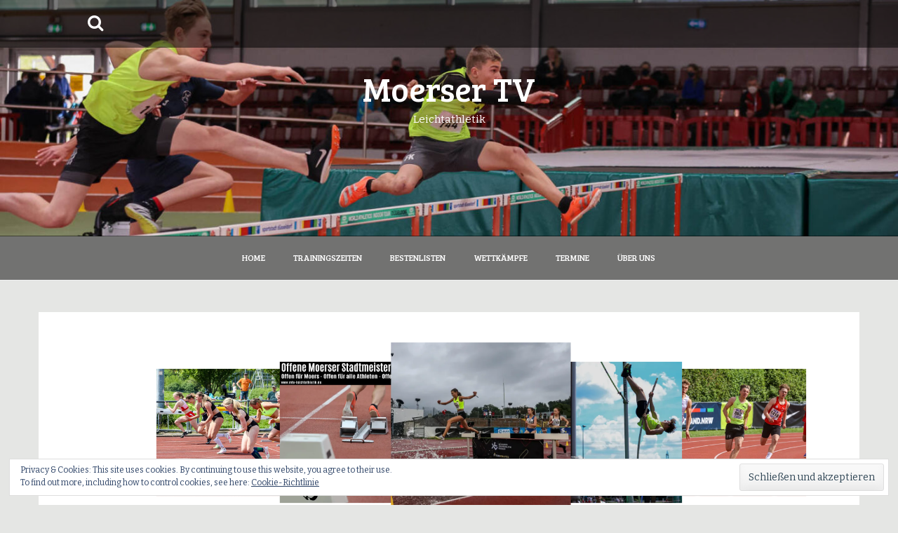

--- FILE ---
content_type: text/html; charset=UTF-8
request_url: http://leichtathletik.schlossparklauf.org/gelungener-saisonauftakt-beim-moerser-tv/
body_size: 119121
content:
<!DOCTYPE html>
<html lang="de">
<head>
    <meta charset="UTF-8">
    <meta name="viewport" content="width=device-width, initial-scale=1">
    <link rel="profile" href="http://gmpg.org/xfn/11">
    <link rel="pingback" href="http://leichtathletik.schlossparklauf.org/xmlrpc.php">

    <title>Gelungener Saisonauftakt beim Moerser TV &#8211; Moerser TV</title>
<meta name='robots' content='max-image-preview:large' />
	<style>img:is([sizes="auto" i], [sizes^="auto," i]) { contain-intrinsic-size: 3000px 1500px }</style>
	<link rel='dns-prefetch' href='//secure.gravatar.com' />
<link rel='dns-prefetch' href='//fonts.googleapis.com' />
<link rel='dns-prefetch' href='//v0.wordpress.com' />
<link rel='dns-prefetch' href='//c0.wp.com' />
<link rel='dns-prefetch' href='//i0.wp.com' />
<link rel="alternate" type="application/rss+xml" title="Moerser TV &raquo; Feed" href="http://leichtathletik.schlossparklauf.org/feed/" />
<link rel="alternate" type="application/rss+xml" title="Moerser TV &raquo; Kommentar-Feed" href="http://leichtathletik.schlossparklauf.org/comments/feed/" />
<link rel="alternate" type="application/rss+xml" title="Moerser TV &raquo; Gelungener Saisonauftakt beim Moerser TV-Kommentar-Feed" href="http://leichtathletik.schlossparklauf.org/gelungener-saisonauftakt-beim-moerser-tv/feed/" />
<script type="text/javascript">
/* <![CDATA[ */
window._wpemojiSettings = {"baseUrl":"https:\/\/s.w.org\/images\/core\/emoji\/16.0.1\/72x72\/","ext":".png","svgUrl":"https:\/\/s.w.org\/images\/core\/emoji\/16.0.1\/svg\/","svgExt":".svg","source":{"concatemoji":"http:\/\/leichtathletik.schlossparklauf.org\/wp-includes\/js\/wp-emoji-release.min.js?ver=6.8.3"}};
/*! This file is auto-generated */
!function(s,n){var o,i,e;function c(e){try{var t={supportTests:e,timestamp:(new Date).valueOf()};sessionStorage.setItem(o,JSON.stringify(t))}catch(e){}}function p(e,t,n){e.clearRect(0,0,e.canvas.width,e.canvas.height),e.fillText(t,0,0);var t=new Uint32Array(e.getImageData(0,0,e.canvas.width,e.canvas.height).data),a=(e.clearRect(0,0,e.canvas.width,e.canvas.height),e.fillText(n,0,0),new Uint32Array(e.getImageData(0,0,e.canvas.width,e.canvas.height).data));return t.every(function(e,t){return e===a[t]})}function u(e,t){e.clearRect(0,0,e.canvas.width,e.canvas.height),e.fillText(t,0,0);for(var n=e.getImageData(16,16,1,1),a=0;a<n.data.length;a++)if(0!==n.data[a])return!1;return!0}function f(e,t,n,a){switch(t){case"flag":return n(e,"\ud83c\udff3\ufe0f\u200d\u26a7\ufe0f","\ud83c\udff3\ufe0f\u200b\u26a7\ufe0f")?!1:!n(e,"\ud83c\udde8\ud83c\uddf6","\ud83c\udde8\u200b\ud83c\uddf6")&&!n(e,"\ud83c\udff4\udb40\udc67\udb40\udc62\udb40\udc65\udb40\udc6e\udb40\udc67\udb40\udc7f","\ud83c\udff4\u200b\udb40\udc67\u200b\udb40\udc62\u200b\udb40\udc65\u200b\udb40\udc6e\u200b\udb40\udc67\u200b\udb40\udc7f");case"emoji":return!a(e,"\ud83e\udedf")}return!1}function g(e,t,n,a){var r="undefined"!=typeof WorkerGlobalScope&&self instanceof WorkerGlobalScope?new OffscreenCanvas(300,150):s.createElement("canvas"),o=r.getContext("2d",{willReadFrequently:!0}),i=(o.textBaseline="top",o.font="600 32px Arial",{});return e.forEach(function(e){i[e]=t(o,e,n,a)}),i}function t(e){var t=s.createElement("script");t.src=e,t.defer=!0,s.head.appendChild(t)}"undefined"!=typeof Promise&&(o="wpEmojiSettingsSupports",i=["flag","emoji"],n.supports={everything:!0,everythingExceptFlag:!0},e=new Promise(function(e){s.addEventListener("DOMContentLoaded",e,{once:!0})}),new Promise(function(t){var n=function(){try{var e=JSON.parse(sessionStorage.getItem(o));if("object"==typeof e&&"number"==typeof e.timestamp&&(new Date).valueOf()<e.timestamp+604800&&"object"==typeof e.supportTests)return e.supportTests}catch(e){}return null}();if(!n){if("undefined"!=typeof Worker&&"undefined"!=typeof OffscreenCanvas&&"undefined"!=typeof URL&&URL.createObjectURL&&"undefined"!=typeof Blob)try{var e="postMessage("+g.toString()+"("+[JSON.stringify(i),f.toString(),p.toString(),u.toString()].join(",")+"));",a=new Blob([e],{type:"text/javascript"}),r=new Worker(URL.createObjectURL(a),{name:"wpTestEmojiSupports"});return void(r.onmessage=function(e){c(n=e.data),r.terminate(),t(n)})}catch(e){}c(n=g(i,f,p,u))}t(n)}).then(function(e){for(var t in e)n.supports[t]=e[t],n.supports.everything=n.supports.everything&&n.supports[t],"flag"!==t&&(n.supports.everythingExceptFlag=n.supports.everythingExceptFlag&&n.supports[t]);n.supports.everythingExceptFlag=n.supports.everythingExceptFlag&&!n.supports.flag,n.DOMReady=!1,n.readyCallback=function(){n.DOMReady=!0}}).then(function(){return e}).then(function(){var e;n.supports.everything||(n.readyCallback(),(e=n.source||{}).concatemoji?t(e.concatemoji):e.wpemoji&&e.twemoji&&(t(e.twemoji),t(e.wpemoji)))}))}((window,document),window._wpemojiSettings);
/* ]]> */
</script>
<link rel='stylesheet' id='sbi_styles-css' href='http://leichtathletik.schlossparklauf.org/wp-content/plugins/instagram-feed/css/sbi-styles.min.css?ver=6.1.3' type='text/css' media='all' />
<style id='wp-emoji-styles-inline-css' type='text/css'>

	img.wp-smiley, img.emoji {
		display: inline !important;
		border: none !important;
		box-shadow: none !important;
		height: 1em !important;
		width: 1em !important;
		margin: 0 0.07em !important;
		vertical-align: -0.1em !important;
		background: none !important;
		padding: 0 !important;
	}
</style>
<link rel='stylesheet' id='wp-block-library-css' href='https://c0.wp.com/c/6.8.3/wp-includes/css/dist/block-library/style.min.css' type='text/css' media='all' />
<style id='wp-block-library-inline-css' type='text/css'>
.has-text-align-justify{text-align:justify;}
</style>
<style id='classic-theme-styles-inline-css' type='text/css'>
/*! This file is auto-generated */
.wp-block-button__link{color:#fff;background-color:#32373c;border-radius:9999px;box-shadow:none;text-decoration:none;padding:calc(.667em + 2px) calc(1.333em + 2px);font-size:1.125em}.wp-block-file__button{background:#32373c;color:#fff;text-decoration:none}
</style>
<link rel='stylesheet' id='mediaelement-css' href='https://c0.wp.com/c/6.8.3/wp-includes/js/mediaelement/mediaelementplayer-legacy.min.css' type='text/css' media='all' />
<link rel='stylesheet' id='wp-mediaelement-css' href='https://c0.wp.com/c/6.8.3/wp-includes/js/mediaelement/wp-mediaelement.min.css' type='text/css' media='all' />
<style id='global-styles-inline-css' type='text/css'>
:root{--wp--preset--aspect-ratio--square: 1;--wp--preset--aspect-ratio--4-3: 4/3;--wp--preset--aspect-ratio--3-4: 3/4;--wp--preset--aspect-ratio--3-2: 3/2;--wp--preset--aspect-ratio--2-3: 2/3;--wp--preset--aspect-ratio--16-9: 16/9;--wp--preset--aspect-ratio--9-16: 9/16;--wp--preset--color--black: #000000;--wp--preset--color--cyan-bluish-gray: #abb8c3;--wp--preset--color--white: #ffffff;--wp--preset--color--pale-pink: #f78da7;--wp--preset--color--vivid-red: #cf2e2e;--wp--preset--color--luminous-vivid-orange: #ff6900;--wp--preset--color--luminous-vivid-amber: #fcb900;--wp--preset--color--light-green-cyan: #7bdcb5;--wp--preset--color--vivid-green-cyan: #00d084;--wp--preset--color--pale-cyan-blue: #8ed1fc;--wp--preset--color--vivid-cyan-blue: #0693e3;--wp--preset--color--vivid-purple: #9b51e0;--wp--preset--gradient--vivid-cyan-blue-to-vivid-purple: linear-gradient(135deg,rgba(6,147,227,1) 0%,rgb(155,81,224) 100%);--wp--preset--gradient--light-green-cyan-to-vivid-green-cyan: linear-gradient(135deg,rgb(122,220,180) 0%,rgb(0,208,130) 100%);--wp--preset--gradient--luminous-vivid-amber-to-luminous-vivid-orange: linear-gradient(135deg,rgba(252,185,0,1) 0%,rgba(255,105,0,1) 100%);--wp--preset--gradient--luminous-vivid-orange-to-vivid-red: linear-gradient(135deg,rgba(255,105,0,1) 0%,rgb(207,46,46) 100%);--wp--preset--gradient--very-light-gray-to-cyan-bluish-gray: linear-gradient(135deg,rgb(238,238,238) 0%,rgb(169,184,195) 100%);--wp--preset--gradient--cool-to-warm-spectrum: linear-gradient(135deg,rgb(74,234,220) 0%,rgb(151,120,209) 20%,rgb(207,42,186) 40%,rgb(238,44,130) 60%,rgb(251,105,98) 80%,rgb(254,248,76) 100%);--wp--preset--gradient--blush-light-purple: linear-gradient(135deg,rgb(255,206,236) 0%,rgb(152,150,240) 100%);--wp--preset--gradient--blush-bordeaux: linear-gradient(135deg,rgb(254,205,165) 0%,rgb(254,45,45) 50%,rgb(107,0,62) 100%);--wp--preset--gradient--luminous-dusk: linear-gradient(135deg,rgb(255,203,112) 0%,rgb(199,81,192) 50%,rgb(65,88,208) 100%);--wp--preset--gradient--pale-ocean: linear-gradient(135deg,rgb(255,245,203) 0%,rgb(182,227,212) 50%,rgb(51,167,181) 100%);--wp--preset--gradient--electric-grass: linear-gradient(135deg,rgb(202,248,128) 0%,rgb(113,206,126) 100%);--wp--preset--gradient--midnight: linear-gradient(135deg,rgb(2,3,129) 0%,rgb(40,116,252) 100%);--wp--preset--font-size--small: 13px;--wp--preset--font-size--medium: 20px;--wp--preset--font-size--large: 36px;--wp--preset--font-size--x-large: 42px;--wp--preset--spacing--20: 0.44rem;--wp--preset--spacing--30: 0.67rem;--wp--preset--spacing--40: 1rem;--wp--preset--spacing--50: 1.5rem;--wp--preset--spacing--60: 2.25rem;--wp--preset--spacing--70: 3.38rem;--wp--preset--spacing--80: 5.06rem;--wp--preset--shadow--natural: 6px 6px 9px rgba(0, 0, 0, 0.2);--wp--preset--shadow--deep: 12px 12px 50px rgba(0, 0, 0, 0.4);--wp--preset--shadow--sharp: 6px 6px 0px rgba(0, 0, 0, 0.2);--wp--preset--shadow--outlined: 6px 6px 0px -3px rgba(255, 255, 255, 1), 6px 6px rgba(0, 0, 0, 1);--wp--preset--shadow--crisp: 6px 6px 0px rgba(0, 0, 0, 1);}:where(.is-layout-flex){gap: 0.5em;}:where(.is-layout-grid){gap: 0.5em;}body .is-layout-flex{display: flex;}.is-layout-flex{flex-wrap: wrap;align-items: center;}.is-layout-flex > :is(*, div){margin: 0;}body .is-layout-grid{display: grid;}.is-layout-grid > :is(*, div){margin: 0;}:where(.wp-block-columns.is-layout-flex){gap: 2em;}:where(.wp-block-columns.is-layout-grid){gap: 2em;}:where(.wp-block-post-template.is-layout-flex){gap: 1.25em;}:where(.wp-block-post-template.is-layout-grid){gap: 1.25em;}.has-black-color{color: var(--wp--preset--color--black) !important;}.has-cyan-bluish-gray-color{color: var(--wp--preset--color--cyan-bluish-gray) !important;}.has-white-color{color: var(--wp--preset--color--white) !important;}.has-pale-pink-color{color: var(--wp--preset--color--pale-pink) !important;}.has-vivid-red-color{color: var(--wp--preset--color--vivid-red) !important;}.has-luminous-vivid-orange-color{color: var(--wp--preset--color--luminous-vivid-orange) !important;}.has-luminous-vivid-amber-color{color: var(--wp--preset--color--luminous-vivid-amber) !important;}.has-light-green-cyan-color{color: var(--wp--preset--color--light-green-cyan) !important;}.has-vivid-green-cyan-color{color: var(--wp--preset--color--vivid-green-cyan) !important;}.has-pale-cyan-blue-color{color: var(--wp--preset--color--pale-cyan-blue) !important;}.has-vivid-cyan-blue-color{color: var(--wp--preset--color--vivid-cyan-blue) !important;}.has-vivid-purple-color{color: var(--wp--preset--color--vivid-purple) !important;}.has-black-background-color{background-color: var(--wp--preset--color--black) !important;}.has-cyan-bluish-gray-background-color{background-color: var(--wp--preset--color--cyan-bluish-gray) !important;}.has-white-background-color{background-color: var(--wp--preset--color--white) !important;}.has-pale-pink-background-color{background-color: var(--wp--preset--color--pale-pink) !important;}.has-vivid-red-background-color{background-color: var(--wp--preset--color--vivid-red) !important;}.has-luminous-vivid-orange-background-color{background-color: var(--wp--preset--color--luminous-vivid-orange) !important;}.has-luminous-vivid-amber-background-color{background-color: var(--wp--preset--color--luminous-vivid-amber) !important;}.has-light-green-cyan-background-color{background-color: var(--wp--preset--color--light-green-cyan) !important;}.has-vivid-green-cyan-background-color{background-color: var(--wp--preset--color--vivid-green-cyan) !important;}.has-pale-cyan-blue-background-color{background-color: var(--wp--preset--color--pale-cyan-blue) !important;}.has-vivid-cyan-blue-background-color{background-color: var(--wp--preset--color--vivid-cyan-blue) !important;}.has-vivid-purple-background-color{background-color: var(--wp--preset--color--vivid-purple) !important;}.has-black-border-color{border-color: var(--wp--preset--color--black) !important;}.has-cyan-bluish-gray-border-color{border-color: var(--wp--preset--color--cyan-bluish-gray) !important;}.has-white-border-color{border-color: var(--wp--preset--color--white) !important;}.has-pale-pink-border-color{border-color: var(--wp--preset--color--pale-pink) !important;}.has-vivid-red-border-color{border-color: var(--wp--preset--color--vivid-red) !important;}.has-luminous-vivid-orange-border-color{border-color: var(--wp--preset--color--luminous-vivid-orange) !important;}.has-luminous-vivid-amber-border-color{border-color: var(--wp--preset--color--luminous-vivid-amber) !important;}.has-light-green-cyan-border-color{border-color: var(--wp--preset--color--light-green-cyan) !important;}.has-vivid-green-cyan-border-color{border-color: var(--wp--preset--color--vivid-green-cyan) !important;}.has-pale-cyan-blue-border-color{border-color: var(--wp--preset--color--pale-cyan-blue) !important;}.has-vivid-cyan-blue-border-color{border-color: var(--wp--preset--color--vivid-cyan-blue) !important;}.has-vivid-purple-border-color{border-color: var(--wp--preset--color--vivid-purple) !important;}.has-vivid-cyan-blue-to-vivid-purple-gradient-background{background: var(--wp--preset--gradient--vivid-cyan-blue-to-vivid-purple) !important;}.has-light-green-cyan-to-vivid-green-cyan-gradient-background{background: var(--wp--preset--gradient--light-green-cyan-to-vivid-green-cyan) !important;}.has-luminous-vivid-amber-to-luminous-vivid-orange-gradient-background{background: var(--wp--preset--gradient--luminous-vivid-amber-to-luminous-vivid-orange) !important;}.has-luminous-vivid-orange-to-vivid-red-gradient-background{background: var(--wp--preset--gradient--luminous-vivid-orange-to-vivid-red) !important;}.has-very-light-gray-to-cyan-bluish-gray-gradient-background{background: var(--wp--preset--gradient--very-light-gray-to-cyan-bluish-gray) !important;}.has-cool-to-warm-spectrum-gradient-background{background: var(--wp--preset--gradient--cool-to-warm-spectrum) !important;}.has-blush-light-purple-gradient-background{background: var(--wp--preset--gradient--blush-light-purple) !important;}.has-blush-bordeaux-gradient-background{background: var(--wp--preset--gradient--blush-bordeaux) !important;}.has-luminous-dusk-gradient-background{background: var(--wp--preset--gradient--luminous-dusk) !important;}.has-pale-ocean-gradient-background{background: var(--wp--preset--gradient--pale-ocean) !important;}.has-electric-grass-gradient-background{background: var(--wp--preset--gradient--electric-grass) !important;}.has-midnight-gradient-background{background: var(--wp--preset--gradient--midnight) !important;}.has-small-font-size{font-size: var(--wp--preset--font-size--small) !important;}.has-medium-font-size{font-size: var(--wp--preset--font-size--medium) !important;}.has-large-font-size{font-size: var(--wp--preset--font-size--large) !important;}.has-x-large-font-size{font-size: var(--wp--preset--font-size--x-large) !important;}
:where(.wp-block-post-template.is-layout-flex){gap: 1.25em;}:where(.wp-block-post-template.is-layout-grid){gap: 1.25em;}
:where(.wp-block-columns.is-layout-flex){gap: 2em;}:where(.wp-block-columns.is-layout-grid){gap: 2em;}
:root :where(.wp-block-pullquote){font-size: 1.5em;line-height: 1.6;}
</style>
<link rel='stylesheet' id='amora-style-css' href='http://leichtathletik.schlossparklauf.org/wp-content/themes/amora/style.css?ver=6.8.3' type='text/css' media='all' />
<link rel='stylesheet' id='amora-title-font-css' href='//fonts.googleapis.com/css?family=Bree+Serif%3A100%2C300%2C400%2C700&#038;ver=6.8.3' type='text/css' media='all' />
<link rel='stylesheet' id='amora-body-font-css' href='//fonts.googleapis.com/css?family=Bitter%3A100%2C300%2C400%2C700&#038;ver=6.8.3' type='text/css' media='all' />
<link rel='stylesheet' id='font-awesome-css' href='http://leichtathletik.schlossparklauf.org/wp-content/themes/amora/assets/font-awesome/css/font-awesome.min.css?ver=6.8.3' type='text/css' media='all' />
<link rel='stylesheet' id='nivo-slider-css' href='http://leichtathletik.schlossparklauf.org/wp-content/themes/amora/assets/css/nivo-slider.css?ver=6.8.3' type='text/css' media='all' />
<link rel='stylesheet' id='nivo-skin-css' href='http://leichtathletik.schlossparklauf.org/wp-content/themes/amora/assets/css/nivo-default/default.css?ver=6.8.3' type='text/css' media='all' />
<link rel='stylesheet' id='bootstrap-css' href='http://leichtathletik.schlossparklauf.org/wp-content/themes/amora/assets/bootstrap/css/bootstrap.min.css?ver=6.8.3' type='text/css' media='all' />
<link rel='stylesheet' id='hover-style-css' href='http://leichtathletik.schlossparklauf.org/wp-content/themes/amora/assets/css/hover.min.css?ver=6.8.3' type='text/css' media='all' />
<link rel='stylesheet' id='amora-main-theme-style-css' href='http://leichtathletik.schlossparklauf.org/wp-content/themes/amora/assets/theme-styles/css/caribbean-green.css?ver=1541945218' type='text/css' media='all' />
<style id='amora-main-theme-style-inline-css' type='text/css'>
#masthead #site-logo img { transform-origin: left; }#social-search .searchform:before { border-left-color: #E5E6E4 }#social-search .searchform, #social-search .searchform:after { background: #E5E6E4 }.title-font, h1, h2 { font-family: ; }body { font-family: ; }#masthead { padding-bottom: 20px; }#masthead h1.site-title a { color: #ffffff; }#masthead h2.site-description { color: #fff; }.amora { padding: 20px 20px; }#primary-mono .entry-content{ font-size:14px;}
</style>
<link rel='stylesheet' id='jetpack_css-css' href='https://c0.wp.com/p/jetpack/12.0.2/css/jetpack.css' type='text/css' media='all' />
<script type="text/javascript" src="https://c0.wp.com/c/6.8.3/wp-includes/js/jquery/jquery.min.js" id="jquery-core-js"></script>
<script type="text/javascript" src="https://c0.wp.com/c/6.8.3/wp-includes/js/jquery/jquery-migrate.min.js" id="jquery-migrate-js"></script>
<script type="text/javascript" src="http://leichtathletik.schlossparklauf.org/wp-content/themes/amora/js/jquery-scrolltofixed-min.js?ver=6.8.3" id="amora-sticky-sidebar-js-js"></script>
<link rel="https://api.w.org/" href="http://leichtathletik.schlossparklauf.org/wp-json/" /><link rel="alternate" title="JSON" type="application/json" href="http://leichtathletik.schlossparklauf.org/wp-json/wp/v2/posts/3237" /><link rel="EditURI" type="application/rsd+xml" title="RSD" href="http://leichtathletik.schlossparklauf.org/xmlrpc.php?rsd" />
<meta name="generator" content="WordPress 6.8.3" />
<link rel="canonical" href="http://leichtathletik.schlossparklauf.org/gelungener-saisonauftakt-beim-moerser-tv/" />
<link rel='shortlink' href='https://wp.me/parlCo-Qd' />
<link rel="alternate" title="oEmbed (JSON)" type="application/json+oembed" href="http://leichtathletik.schlossparklauf.org/wp-json/oembed/1.0/embed?url=http%3A%2F%2Fleichtathletik.schlossparklauf.org%2Fgelungener-saisonauftakt-beim-moerser-tv%2F" />
<link rel="alternate" title="oEmbed (XML)" type="text/xml+oembed" href="http://leichtathletik.schlossparklauf.org/wp-json/oembed/1.0/embed?url=http%3A%2F%2Fleichtathletik.schlossparklauf.org%2Fgelungener-saisonauftakt-beim-moerser-tv%2F&#038;format=xml" />
	<style>img#wpstats{display:none}</style>
			<style>
	#masthead {
			background-image: url(http://leichtathletik.schlossparklauf.org/wp-content/uploads/2022/02/cropped-220213-22.jpg);
			background-size: contain;
			background-position-x: center;
			background-repeat: no-repeat;
		}
	</style>	
				<style type="text/css">
				/* If html does not have either class, do not show lazy loaded images. */
				html:not( .jetpack-lazy-images-js-enabled ):not( .js ) .jetpack-lazy-image {
					display: none;
				}
			</style>
			<script>
				document.documentElement.classList.add(
					'jetpack-lazy-images-js-enabled'
				);
			</script>
		
<!-- Jetpack Open Graph Tags -->
<meta property="og:type" content="article" />
<meta property="og:title" content="Gelungener Saisonauftakt beim Moerser TV" />
<meta property="og:url" content="http://leichtathletik.schlossparklauf.org/gelungener-saisonauftakt-beim-moerser-tv/" />
<meta property="og:description" content="Die Leichtathletinnen und Leichtathleten des Moerser TV starteten in Grefrath-Oedt und in Kevelaer erfolgreich in die neue Saison und erzielten gleich mehrere Bestleistungen.Felix Klöckner (M15) gi…" />
<meta property="article:published_time" content="2023-04-23T20:59:33+00:00" />
<meta property="article:modified_time" content="2023-04-23T21:49:04+00:00" />
<meta property="og:site_name" content="Moerser TV" />
<meta property="og:image" content="https://i0.wp.com/leichtathletik.schlossparklauf.org/wp-content/uploads/2023/04/230423-16.jpg?fit=819%2C1024" />
<meta property="og:image:width" content="819" />
<meta property="og:image:height" content="1024" />
<meta property="og:image:alt" content="" />
<meta property="og:locale" content="de_DE" />
<meta name="twitter:text:title" content="&lt;strong&gt;Gelungener Saisonauftakt beim Moerser TV&lt;/strong&gt;" />
<meta name="twitter:image" content="https://i0.wp.com/leichtathletik.schlossparklauf.org/wp-content/uploads/2023/04/230423-16.jpg?fit=819%2C1024&#038;w=640" />
<meta name="twitter:card" content="summary_large_image" />

<!-- End Jetpack Open Graph Tags -->
<link rel="icon" href="https://i0.wp.com/leichtathletik.schlossparklauf.org/wp-content/uploads/2019/06/cropped-MTV-Abzeichen.png?fit=32%2C32" sizes="32x32" />
<link rel="icon" href="https://i0.wp.com/leichtathletik.schlossparklauf.org/wp-content/uploads/2019/06/cropped-MTV-Abzeichen.png?fit=192%2C192" sizes="192x192" />
<link rel="apple-touch-icon" href="https://i0.wp.com/leichtathletik.schlossparklauf.org/wp-content/uploads/2019/06/cropped-MTV-Abzeichen.png?fit=180%2C180" />
<meta name="msapplication-TileImage" content="https://i0.wp.com/leichtathletik.schlossparklauf.org/wp-content/uploads/2019/06/cropped-MTV-Abzeichen.png?fit=270%2C270" />
</head>
<body class="wp-singular post-template-default single single-post postid-3237 single-format-standard wp-theme-amora sidebar-enabled">
<div id="page" class="hfeed site">
	<a class="skip-link screen-reader-text" href="#content">Springe zum Inhalt</a>
    <div id="jumbosearch">
    <span class="fa fa-remove closeicon"></span>
    <div class="form">
        <form role="search" method="get" class="search-form" action="http://leichtathletik.schlossparklauf.org/">
				<label>
					<span class="screen-reader-text">Suche nach:</span>
					<input type="search" class="search-field" placeholder="Suchen …" value="" name="s" />
				</label>
				<input type="submit" class="search-submit" value="Suchen" />
			</form>    </div>
</div>    <div class="top-bar">
<div class="container">
    <div id="search-icon">
        <a id="searchicon">
            <span class="fa fa-search"></span>
        </a>
    </div>
        <div id="social-icons">
                    </div>
</div>
</div>
    <header id="masthead" class="site-header" role="banner">
    <div class="container">
        <div class="site-branding">
                        <div id="text-title-desc">
                <h1 class="site-title title-font"><a href="http://leichtathletik.schlossparklauf.org/" rel="home">Moerser TV</a></h1>
                <h2 class="site-description">Leichtathletik</h2>
            </div>
        </div>
    </div>
    <div id="slickmenu"></div>
<nav id="site-navigation" class="main-navigation title-font" role="navigation">
    <div class="container">
        <div class="menu-hauptmenue-container"><ul id="menu-hauptmenue" class="menu"><li id="menu-item-4121" class="menu-item menu-item-type-custom menu-item-object-custom menu-item-home"><a href="http://leichtathletik.schlossparklauf.org/"></i>Home</a></li>
<li id="menu-item-4145" class="menu-item menu-item-type-post_type menu-item-object-page menu-item-has-children"><a href="http://leichtathletik.schlossparklauf.org/trainingszeiten/"></i>Trainingszeiten</a>
<ul class="sub-menu">
	<li id="menu-item-4133" class="menu-item menu-item-type-post_type menu-item-object-page"><a href="http://leichtathletik.schlossparklauf.org/jugend-frauen-maenner/"></i>Jugend Frauen Männer</a></li>
	<li id="menu-item-4138" class="menu-item menu-item-type-post_type menu-item-object-page"><a href="http://leichtathletik.schlossparklauf.org/schuelerinnen-u16-u14/"></i>Schülerinnen U16 U14</a></li>
	<li id="menu-item-4137" class="menu-item menu-item-type-post_type menu-item-object-page"><a href="http://leichtathletik.schlossparklauf.org/schuelerinnen-u16-u14-2/"></i>Schülerinnen U12 U10</a></li>
	<li id="menu-item-4126" class="menu-item menu-item-type-post_type menu-item-object-page"><a href="http://leichtathletik.schlossparklauf.org/bambinis/"></i>Bambinis</a></li>
	<li id="menu-item-4134" class="menu-item menu-item-type-post_type menu-item-object-page"><a href="http://leichtathletik.schlossparklauf.org/lauftraining/"></i>Lauftraining</a></li>
	<li id="menu-item-4140" class="menu-item menu-item-type-post_type menu-item-object-page"><a href="http://leichtathletik.schlossparklauf.org/stabhochsprung/"></i>Stabhochsprung</a></li>
	<li id="menu-item-4148" class="menu-item menu-item-type-post_type menu-item-object-page"><a href="http://leichtathletik.schlossparklauf.org/wurftraining/"></i>Wurftraining</a></li>
</ul>
</li>
<li id="menu-item-4127" class="menu-item menu-item-type-post_type menu-item-object-page menu-item-has-children"><a href="http://leichtathletik.schlossparklauf.org/bestenlisten/"></i>Bestenlisten</a>
<ul class="sub-menu">
	<li id="menu-item-4191" class="menu-item menu-item-type-custom menu-item-object-custom"><a href="http://leichtathletik.schlossparklauf.org/bestenlisten/"></i>Bestenlisten</a></li>
	<li id="menu-item-4128" class="menu-item menu-item-type-post_type menu-item-object-page"><a href="http://leichtathletik.schlossparklauf.org/erfolge/"></i>Erfolge</a></li>
	<li id="menu-item-4141" class="menu-item menu-item-type-post_type menu-item-object-page"><a href="http://leichtathletik.schlossparklauf.org/stabhochsprung-bestenliste/"></i>Stabhochsprung-Bestenliste</a></li>
</ul>
</li>
<li id="menu-item-4147" class="menu-item menu-item-type-post_type menu-item-object-page menu-item-has-children"><a href="http://leichtathletik.schlossparklauf.org/wettkaempfe/"></i>Wettkämpfe</a>
<ul class="sub-menu">
	<li id="menu-item-4254" class="menu-item menu-item-type-post_type menu-item-object-page"><a href="http://leichtathletik.schlossparklauf.org/19-maisportfest-2025/"></i>19. Maisportfest 2025</a></li>
	<li id="menu-item-4136" class="menu-item menu-item-type-post_type menu-item-object-page"><a href="http://leichtathletik.schlossparklauf.org/offene-moeser-stadtmeisterschaft-2024/"></i>Offene Moeser Stadtmeisterschaft 2024</a></li>
	<li id="menu-item-4125" class="menu-item menu-item-type-post_type menu-item-object-page"><a href="http://leichtathletik.schlossparklauf.org/18-maisportfest-2024/"></i>18. Maisportfest 2024</a></li>
	<li id="menu-item-4124" class="menu-item menu-item-type-post_type menu-item-object-page"><a href="http://leichtathletik.schlossparklauf.org/17-maisportfest-2023/"></i>17. Maisportfest 2023</a></li>
</ul>
</li>
<li id="menu-item-4143" class="menu-item menu-item-type-post_type menu-item-object-page"><a href="http://leichtathletik.schlossparklauf.org/termine-2/"></i>Termine</a></li>
<li id="menu-item-4146" class="menu-item menu-item-type-post_type menu-item-object-page menu-item-has-children"><a href="http://leichtathletik.schlossparklauf.org/ueber-uns-2/"></i>Über Uns</a>
<ul class="sub-menu">
	<li id="menu-item-4144" class="menu-item menu-item-type-post_type menu-item-object-page"><a href="http://leichtathletik.schlossparklauf.org/spikesboerse/"></i>Traingskleidung und Spikebörse</a></li>
	<li id="menu-item-4131" class="menu-item menu-item-type-post_type menu-item-object-page"><a href="http://leichtathletik.schlossparklauf.org/fotoservice/"></i>Fotoservice</a></li>
</ul>
</li>
</ul></div>    </div>
</nav><!-- #site-navigation --></header><!-- #masthead -->
	
    <!--front page builder start-->
<!--front page builder end-->	
	<div class="mega-container">
        
    <div id="featured" class="featposts container-fluid container">
                <div class="section-title">
        <span>            </span>
            </div>
        <div class="featposts-wrapper">

            <div class="col-md-1"></div>
                                    
                <article id="post-4284" class="item col-md-2 col-sm-2 post-4284 post type-post status-publish format-standard has-post-thumbnail hentry category-bericht">
                    <div class="item-container">
                                                    <a href="http://leichtathletik.schlossparklauf.org/maisportfest-2025/"><img width="600" height="600" src="https://i0.wp.com/leichtathletik.schlossparklauf.org/wp-content/uploads/2024/05/240501-4-1.jpg?resize=600%2C600" class="attachment-amora-thumb size-amora-thumb wp-post-image jetpack-lazy-image" alt="Maisportfest 2025" title="Maisportfest 2025" decoding="async" fetchpriority="high" data-lazy-srcset="https://i0.wp.com/leichtathletik.schlossparklauf.org/wp-content/uploads/2024/05/240501-4-1.jpg?resize=150%2C150 150w, https://i0.wp.com/leichtathletik.schlossparklauf.org/wp-content/uploads/2024/05/240501-4-1.jpg?resize=500%2C500 500w, https://i0.wp.com/leichtathletik.schlossparklauf.org/wp-content/uploads/2024/05/240501-4-1.jpg?resize=600%2C600 600w, https://i0.wp.com/leichtathletik.schlossparklauf.org/wp-content/uploads/2024/05/240501-4-1.jpg?zoom=2&amp;resize=600%2C600 1200w" data-lazy-sizes="(max-width: 600px) 100vw, 600px" data-lazy-src="https://i0.wp.com/leichtathletik.schlossparklauf.org/wp-content/uploads/2024/05/240501-4-1.jpg?resize=600%2C600&amp;is-pending-load=1" srcset="[data-uri]"></a>
                        
                    </div>

                    <div class="post-title-parent">
                        <a class="post-title" href="http://leichtathletik.schlossparklauf.org/maisportfest-2025/">Maisportfest 2025</a>
                    </div>

                </article><!-- #post-## -->

            
                <article id="post-4181" class="item col-md-2 col-sm-2 post-4181 post type-post status-publish format-standard has-post-thumbnail hentry category-bericht">
                    <div class="item-container">
                                                    <a href="http://leichtathletik.schlossparklauf.org/offene-moerser-stadtmeisterschaft-2024/"><img width="600" height="600" src="https://i0.wp.com/leichtathletik.schlossparklauf.org/wp-content/uploads/2024/07/OMS_quad-24_1-scaled.jpg?resize=600%2C600" class="attachment-amora-thumb size-amora-thumb wp-post-image jetpack-lazy-image" alt="Offene Moerser Stadtmeisterschaft 2024" title="Offene Moerser Stadtmeisterschaft 2024" decoding="async" data-lazy-srcset="https://i0.wp.com/leichtathletik.schlossparklauf.org/wp-content/uploads/2024/07/OMS_quad-24_1-scaled.jpg?w=2560 2560w, https://i0.wp.com/leichtathletik.schlossparklauf.org/wp-content/uploads/2024/07/OMS_quad-24_1-scaled.jpg?resize=300%2C300 300w, https://i0.wp.com/leichtathletik.schlossparklauf.org/wp-content/uploads/2024/07/OMS_quad-24_1-scaled.jpg?resize=1024%2C1024 1024w, https://i0.wp.com/leichtathletik.schlossparklauf.org/wp-content/uploads/2024/07/OMS_quad-24_1-scaled.jpg?resize=150%2C150 150w, https://i0.wp.com/leichtathletik.schlossparklauf.org/wp-content/uploads/2024/07/OMS_quad-24_1-scaled.jpg?resize=768%2C768 768w, https://i0.wp.com/leichtathletik.schlossparklauf.org/wp-content/uploads/2024/07/OMS_quad-24_1-scaled.jpg?resize=1536%2C1536 1536w, https://i0.wp.com/leichtathletik.schlossparklauf.org/wp-content/uploads/2024/07/OMS_quad-24_1-scaled.jpg?resize=2048%2C2048 2048w, https://i0.wp.com/leichtathletik.schlossparklauf.org/wp-content/uploads/2024/07/OMS_quad-24_1-scaled.jpg?resize=500%2C500 500w, https://i0.wp.com/leichtathletik.schlossparklauf.org/wp-content/uploads/2024/07/OMS_quad-24_1-scaled.jpg?resize=600%2C600 600w, https://i0.wp.com/leichtathletik.schlossparklauf.org/wp-content/uploads/2024/07/OMS_quad-24_1-scaled.jpg?w=1280 1280w, https://i0.wp.com/leichtathletik.schlossparklauf.org/wp-content/uploads/2024/07/OMS_quad-24_1-scaled.jpg?w=1920 1920w" data-lazy-sizes="(max-width: 600px) 100vw, 600px" data-lazy-src="https://i0.wp.com/leichtathletik.schlossparklauf.org/wp-content/uploads/2024/07/OMS_quad-24_1-scaled.jpg?resize=600%2C600&amp;is-pending-load=1" srcset="[data-uri]"></a>
                        
                    </div>

                    <div class="post-title-parent">
                        <a class="post-title" href="http://leichtathletik.schlossparklauf.org/offene-moerser-stadtmeisterschaft-2024/">Offene Moerser Stadtmeisterschaft 2024</a>
                    </div>

                </article><!-- #post-## -->

            
                <article id="post-4163" class="item col-md-2 col-sm-2 post-4163 post type-post status-publish format-standard has-post-thumbnail hentry category-bericht">
                    <div class="item-container">
                                                    <a href="http://leichtathletik.schlossparklauf.org/kathorina-holt-bronze-bei-den-deutschen-jugendmeisterschaften/"><img width="600" height="600" src="https://i0.wp.com/leichtathletik.schlossparklauf.org/wp-content/uploads/2024/07/240727-3.jpg?resize=600%2C600" class="attachment-amora-thumb size-amora-thumb wp-post-image jetpack-lazy-image" alt="Katharina holt Bronze bei den Deutschen Jugendmeisterschaften" title="Katharina holt Bronze bei den Deutschen Jugendmeisterschaften" decoding="async" data-lazy-srcset="https://i0.wp.com/leichtathletik.schlossparklauf.org/wp-content/uploads/2024/07/240727-3.jpg?resize=150%2C150 150w, https://i0.wp.com/leichtathletik.schlossparklauf.org/wp-content/uploads/2024/07/240727-3.jpg?resize=500%2C500 500w, https://i0.wp.com/leichtathletik.schlossparklauf.org/wp-content/uploads/2024/07/240727-3.jpg?resize=600%2C600 600w, https://i0.wp.com/leichtathletik.schlossparklauf.org/wp-content/uploads/2024/07/240727-3.jpg?zoom=2&amp;resize=600%2C600 1200w" data-lazy-sizes="(max-width: 600px) 100vw, 600px" data-lazy-src="https://i0.wp.com/leichtathletik.schlossparklauf.org/wp-content/uploads/2024/07/240727-3.jpg?resize=600%2C600&amp;is-pending-load=1" srcset="[data-uri]"></a>
                        
                    </div>

                    <div class="post-title-parent">
                        <a class="post-title" href="http://leichtathletik.schlossparklauf.org/kathorina-holt-bronze-bei-den-deutschen-jugendmeisterschaften/">Katharina holt Bronze bei den Deutschen Jugendmeisterschaften</a>
                    </div>

                </article><!-- #post-## -->

            
                <article id="post-3885" class="item col-md-2 col-sm-2 post-3885 post type-post status-publish format-standard has-post-thumbnail hentry category-bericht">
                    <div class="item-container">
                                                    <a href="http://leichtathletik.schlossparklauf.org/knoten-bei-stabis-endlich-geplatzt/"><img width="600" height="600" src="https://i0.wp.com/leichtathletik.schlossparklauf.org/wp-content/uploads/2024/07/mtv-240623-1-scaled.jpg?resize=600%2C600" class="attachment-amora-thumb size-amora-thumb wp-post-image jetpack-lazy-image" alt="Knoten bei Stabis endlich geplatzt" title="Knoten bei Stabis endlich geplatzt" decoding="async" data-lazy-srcset="https://i0.wp.com/leichtathletik.schlossparklauf.org/wp-content/uploads/2024/07/mtv-240623-1-scaled.jpg?resize=150%2C150 150w, https://i0.wp.com/leichtathletik.schlossparklauf.org/wp-content/uploads/2024/07/mtv-240623-1-scaled.jpg?resize=500%2C500 500w, https://i0.wp.com/leichtathletik.schlossparklauf.org/wp-content/uploads/2024/07/mtv-240623-1-scaled.jpg?resize=600%2C600 600w, https://i0.wp.com/leichtathletik.schlossparklauf.org/wp-content/uploads/2024/07/mtv-240623-1-scaled.jpg?zoom=2&amp;resize=600%2C600 1200w, https://i0.wp.com/leichtathletik.schlossparklauf.org/wp-content/uploads/2024/07/mtv-240623-1-scaled.jpg?zoom=3&amp;resize=600%2C600 1800w" data-lazy-sizes="(max-width: 600px) 100vw, 600px" data-lazy-src="https://i0.wp.com/leichtathletik.schlossparklauf.org/wp-content/uploads/2024/07/mtv-240623-1-scaled.jpg?resize=600%2C600&amp;is-pending-load=1" srcset="[data-uri]"></a>
                        
                    </div>

                    <div class="post-title-parent">
                        <a class="post-title" href="http://leichtathletik.schlossparklauf.org/knoten-bei-stabis-endlich-geplatzt/">Knoten bei Stabis endlich geplatzt</a>
                    </div>

                </article><!-- #post-## -->

            
                <article id="post-3876" class="item col-md-2 col-sm-2 post-3876 post type-post status-publish format-standard has-post-thumbnail hentry category-bericht">
                    <div class="item-container">
                                                    <a href="http://leichtathletik.schlossparklauf.org/dm-moenchengladbach-es-gibt-nicht-nur-erfolge/"><img width="600" height="600" src="https://i0.wp.com/leichtathletik.schlossparklauf.org/wp-content/uploads/2024/07/240707-11.jpg?resize=600%2C600" class="attachment-amora-thumb size-amora-thumb wp-post-image jetpack-lazy-image" alt="DM Mönchengladbach &#8211; Es gibt nicht nur Erfolge" title="DM Mönchengladbach &#8211; Es gibt nicht nur Erfolge" decoding="async" data-lazy-srcset="https://i0.wp.com/leichtathletik.schlossparklauf.org/wp-content/uploads/2024/07/240707-11.jpg?resize=150%2C150 150w, https://i0.wp.com/leichtathletik.schlossparklauf.org/wp-content/uploads/2024/07/240707-11.jpg?resize=500%2C500 500w, https://i0.wp.com/leichtathletik.schlossparklauf.org/wp-content/uploads/2024/07/240707-11.jpg?resize=600%2C600 600w, https://i0.wp.com/leichtathletik.schlossparklauf.org/wp-content/uploads/2024/07/240707-11.jpg?zoom=2&amp;resize=600%2C600 1200w" data-lazy-sizes="(max-width: 600px) 100vw, 600px" data-lazy-src="https://i0.wp.com/leichtathletik.schlossparklauf.org/wp-content/uploads/2024/07/240707-11.jpg?resize=600%2C600&amp;is-pending-load=1" srcset="[data-uri]"></a>
                        
                    </div>

                    <div class="post-title-parent">
                        <a class="post-title" href="http://leichtathletik.schlossparklauf.org/dm-moenchengladbach-es-gibt-nicht-nur-erfolge/">DM Mönchengladbach &#8211; Es gibt nicht nur Erfolge</a>
                    </div>

                </article><!-- #post-## -->

                        <div class="col-md-1"></div>
        </div>

    
    
    </div>

		<div id="content" class="site-content container">
	<div id="primary-mono" class="content-area col-md-8">
		<main id="main" class="site-main" role="main">

		            
<article id="post-3237" class="post-3237 post type-post status-publish format-standard has-post-thumbnail hentry category-bericht">

    <header class="entry-header">
        <h1 class="entry-title title-font"><strong>Gelungener Saisonauftakt beim Moerser TV</strong></h1>

        <div class="entry-meta">
            <span class="posted-on">Posted on <a href="http://leichtathletik.schlossparklauf.org/gelungener-saisonauftakt-beim-moerser-tv/" rel="bookmark"><time class="entry-date published" datetime="2023-04-23T22:59:33+02:00">April 23, 2023</time><time class="updated" datetime="2023-04-23T23:49:04+02:00">April 23, 2023</time></a></span><span class="byline"> by <span class="author vcard"><a class="url fn n" href="http://leichtathletik.schlossparklauf.org/author/mtvla/">mtvla</a></span></span>        </div><!-- .entry-meta -->
    </header><!-- .entry-header -->

    <div id="featured-image">
        <img width="819" height="1024" src="https://i0.wp.com/leichtathletik.schlossparklauf.org/wp-content/uploads/2023/04/230423-16.jpg?fit=819%2C1024" class="attachment-full size-full wp-post-image jetpack-lazy-image" alt="&lt;strong&gt;Gelungener Saisonauftakt beim Moerser TV&lt;/strong&gt;" decoding="async" data-lazy-srcset="https://i0.wp.com/leichtathletik.schlossparklauf.org/wp-content/uploads/2023/04/230423-16.jpg?w=819 819w, https://i0.wp.com/leichtathletik.schlossparklauf.org/wp-content/uploads/2023/04/230423-16.jpg?resize=240%2C300 240w, https://i0.wp.com/leichtathletik.schlossparklauf.org/wp-content/uploads/2023/04/230423-16.jpg?resize=768%2C960 768w" data-lazy-sizes="auto, (max-width: 819px) 100vw, 819px" data-lazy-src="https://i0.wp.com/leichtathletik.schlossparklauf.org/wp-content/uploads/2023/04/230423-16.jpg?fit=819%2C1024&amp;is-pending-load=1" srcset="[data-uri]">    </div>

	<div class="entry-content">
		
<p>Die Leichtathletinnen und Leichtathleten des Moerser TV starteten in Grefrath-Oedt und in Kevelaer erfolgreich in die neue Saison und erzielten gleich mehrere Bestleistungen.<br />Felix Klöckner (M15) ging in Kevelaer über 80m Hürden und über 100m an den Start. Insbesondere über die Hürden war sein Ziel, direkt die Qualifikation (11,40sec) für die Deutschen U16-Meister-schaften Ende Juli in Stuttgart zu laufen. Mit einer überragenden Zeit von 10,86sec pulverisierte Felix seine Hürdenbestzeit und setzte sich an die Spitze der deutschen Bestenliste. Über 100m lief er in 11,63sec ebenfalls die DM-Norm. Sein Trainer Klaus Kiep freute sich: dies ist schon ein starker Einstieg, aber ich sehe noch Luft nach oben. <br />Ein packendes Duell lieferten sich Imke Martini und Emma Wall (beide W14) über 80m Hürden. Sie belegten die ersten beiden Plätze in tollen 12,73sec bzw. 12,80sec. Mit diesen Zeiten sind sie im Landesverband direkt ganz vorne mit dabei. In Oedt starteten beide über 100m und liefen in 13,03sec bzw. 13,39sec ebenfalls gute Auftaktzeiten.<br />Julian Kambartel (MU20) und Damian Schmidt (MU18) siegten ebenfalls in ihren Altersklassen über 110m Hürden in 15,97sec bzw. 15,59sec. Für Damian Schmidt war es der erste Lauf über die 110m Hürden-Strecke. Ein weiterer Sieg über 60m Hürden gelang Leonard Pullig (M12) in neuer Bestzeit von 11,39sec. Auch sein Zwillingsbruder Bennet Pullig lief in 11,75sec neue Bestzeit. Insgesamt präsentierte sich der Moerser TV als einer der stärksten Hürdensprinter- und sprinterinnen in der Region.<br />Die 4x100m Staffel der WU16 in der Besetzung Fiona Pullig, Emma Wall, Imke Martini und Mina Lenz hatte sich ebenfalls viel vorgenommen. Nachdem in Oedt der letzte Wechsel nicht klappte (2. Platz in 52,76sec), sollte es in Kevelaer besser laufen. Sie kamen mit weitem Abstand und einer Verbesserung um 1sec als erste ins Ziel, wurden aber wegen Überschreitens des Wechselraums disqualifiziert. Imke Martini zeigte hier einen bärenstarken Kurvenlauf. Besser machte es die 4x100m-Staffel der WU18. In der Besetzung Lea Heerink, Lilly Stockhorst, Marlin Kubeck und Charlotte Pontow lief das Quartett in guten 51,80sec als erste über die Ziellinie.<br />Tolle neue Bestzeiten über 100m liefen Natalie Kleinhietpaß (W14) in 13,78sec und Lea Heerink (WU18) in 13,92sec, die leider etwas zu viel Rückenwind hatte.</p>



<div class="wp-block-jetpack-slideshow aligncenter" data-effect="slide"><div class="wp-block-jetpack-slideshow_container swiper-container"><ul class="wp-block-jetpack-slideshow_swiper-wrapper swiper-wrapper"><li class="wp-block-jetpack-slideshow_slide swiper-slide"><figure><img decoding="async" width="640" height="427" alt class="wp-block-jetpack-slideshow_image wp-image-3239 jetpack-lazy-image" data-id="3239" src="https://i0.wp.com/leichtathletik.schlossparklauf.org/wp-content/uploads/2023/04/230423-1.jpg?resize=640%2C427" data-recalc-dims="1" data-lazy-srcset="https://i0.wp.com/leichtathletik.schlossparklauf.org/wp-content/uploads/2023/04/230423-1.jpg?resize=1024%2C683 1024w, https://i0.wp.com/leichtathletik.schlossparklauf.org/wp-content/uploads/2023/04/230423-1.jpg?resize=300%2C200 300w, https://i0.wp.com/leichtathletik.schlossparklauf.org/wp-content/uploads/2023/04/230423-1.jpg?resize=768%2C512 768w, https://i0.wp.com/leichtathletik.schlossparklauf.org/wp-content/uploads/2023/04/230423-1.jpg?w=1536 1536w, https://i0.wp.com/leichtathletik.schlossparklauf.org/wp-content/uploads/2023/04/230423-1.jpg?w=1280 1280w" data-lazy-sizes="auto, (max-width: 640px) 100vw, 640px" data-lazy-src="https://i0.wp.com/leichtathletik.schlossparklauf.org/wp-content/uploads/2023/04/230423-1.jpg?resize=640%2C427&amp;is-pending-load=1" srcset="[data-uri]"><noscript><img data-lazy-fallback="1" loading="lazy" decoding="async" width="640" height="427" alt="" class="wp-block-jetpack-slideshow_image wp-image-3239" data-id="3239" src="https://i0.wp.com/leichtathletik.schlossparklauf.org/wp-content/uploads/2023/04/230423-1.jpg?resize=640%2C427" srcset="https://i0.wp.com/leichtathletik.schlossparklauf.org/wp-content/uploads/2023/04/230423-1.jpg?resize=1024%2C683 1024w, https://i0.wp.com/leichtathletik.schlossparklauf.org/wp-content/uploads/2023/04/230423-1.jpg?resize=300%2C200 300w, https://i0.wp.com/leichtathletik.schlossparklauf.org/wp-content/uploads/2023/04/230423-1.jpg?resize=768%2C512 768w, https://i0.wp.com/leichtathletik.schlossparklauf.org/wp-content/uploads/2023/04/230423-1.jpg?w=1536 1536w, https://i0.wp.com/leichtathletik.schlossparklauf.org/wp-content/uploads/2023/04/230423-1.jpg?w=1280 1280w" sizes="auto, (max-width: 640px) 100vw, 640px" data-recalc-dims="1"  /></noscript></figure></li><li class="wp-block-jetpack-slideshow_slide swiper-slide"><figure><img decoding="async" width="640" height="962" alt class="wp-block-jetpack-slideshow_image wp-image-3261 jetpack-lazy-image" data-id="3261" src="https://i0.wp.com/leichtathletik.schlossparklauf.org/wp-content/uploads/2023/04/230423-23.jpg?resize=640%2C962" data-recalc-dims="1" data-lazy-srcset="https://i0.wp.com/leichtathletik.schlossparklauf.org/wp-content/uploads/2023/04/230423-23.jpg?w=681 681w, https://i0.wp.com/leichtathletik.schlossparklauf.org/wp-content/uploads/2023/04/230423-23.jpg?resize=200%2C300 200w" data-lazy-sizes="auto, (max-width: 640px) 100vw, 640px" data-lazy-src="https://i0.wp.com/leichtathletik.schlossparklauf.org/wp-content/uploads/2023/04/230423-23.jpg?resize=640%2C962&amp;is-pending-load=1" srcset="[data-uri]"><noscript><img data-lazy-fallback="1" loading="lazy" decoding="async" width="640" height="962" alt="" class="wp-block-jetpack-slideshow_image wp-image-3261" data-id="3261" src="https://i0.wp.com/leichtathletik.schlossparklauf.org/wp-content/uploads/2023/04/230423-23.jpg?resize=640%2C962" srcset="https://i0.wp.com/leichtathletik.schlossparklauf.org/wp-content/uploads/2023/04/230423-23.jpg?w=681 681w, https://i0.wp.com/leichtathletik.schlossparklauf.org/wp-content/uploads/2023/04/230423-23.jpg?resize=200%2C300 200w" sizes="auto, (max-width: 640px) 100vw, 640px" data-recalc-dims="1"  /></noscript><figcaption class="wp-block-jetpack-slideshow_caption gallery-caption">SONY DSC</figcaption></figure></li><li class="wp-block-jetpack-slideshow_slide swiper-slide"><figure><img decoding="async" width="640" height="962" alt class="wp-block-jetpack-slideshow_image wp-image-3260 jetpack-lazy-image" data-id="3260" src="https://i0.wp.com/leichtathletik.schlossparklauf.org/wp-content/uploads/2023/04/230423-22.jpg?resize=640%2C962" data-recalc-dims="1" data-lazy-srcset="https://i0.wp.com/leichtathletik.schlossparklauf.org/wp-content/uploads/2023/04/230423-22.jpg?w=681 681w, https://i0.wp.com/leichtathletik.schlossparklauf.org/wp-content/uploads/2023/04/230423-22.jpg?resize=200%2C300 200w" data-lazy-sizes="auto, (max-width: 640px) 100vw, 640px" data-lazy-src="https://i0.wp.com/leichtathletik.schlossparklauf.org/wp-content/uploads/2023/04/230423-22.jpg?resize=640%2C962&amp;is-pending-load=1" srcset="[data-uri]"><noscript><img data-lazy-fallback="1" loading="lazy" decoding="async" width="640" height="962" alt="" class="wp-block-jetpack-slideshow_image wp-image-3260" data-id="3260" src="https://i0.wp.com/leichtathletik.schlossparklauf.org/wp-content/uploads/2023/04/230423-22.jpg?resize=640%2C962" srcset="https://i0.wp.com/leichtathletik.schlossparklauf.org/wp-content/uploads/2023/04/230423-22.jpg?w=681 681w, https://i0.wp.com/leichtathletik.schlossparklauf.org/wp-content/uploads/2023/04/230423-22.jpg?resize=200%2C300 200w" sizes="auto, (max-width: 640px) 100vw, 640px" data-recalc-dims="1"  /></noscript><figcaption class="wp-block-jetpack-slideshow_caption gallery-caption">SONY DSC</figcaption></figure></li><li class="wp-block-jetpack-slideshow_slide swiper-slide"><figure><img decoding="async" width="640" height="962" alt class="wp-block-jetpack-slideshow_image wp-image-3259 jetpack-lazy-image" data-id="3259" src="https://i0.wp.com/leichtathletik.schlossparklauf.org/wp-content/uploads/2023/04/230423-21.jpg?resize=640%2C962" data-recalc-dims="1" data-lazy-srcset="https://i0.wp.com/leichtathletik.schlossparklauf.org/wp-content/uploads/2023/04/230423-21.jpg?w=681 681w, https://i0.wp.com/leichtathletik.schlossparklauf.org/wp-content/uploads/2023/04/230423-21.jpg?resize=200%2C300 200w" data-lazy-sizes="auto, (max-width: 640px) 100vw, 640px" data-lazy-src="https://i0.wp.com/leichtathletik.schlossparklauf.org/wp-content/uploads/2023/04/230423-21.jpg?resize=640%2C962&amp;is-pending-load=1" srcset="[data-uri]"><noscript><img data-lazy-fallback="1" loading="lazy" decoding="async" width="640" height="962" alt="" class="wp-block-jetpack-slideshow_image wp-image-3259" data-id="3259" src="https://i0.wp.com/leichtathletik.schlossparklauf.org/wp-content/uploads/2023/04/230423-21.jpg?resize=640%2C962" srcset="https://i0.wp.com/leichtathletik.schlossparklauf.org/wp-content/uploads/2023/04/230423-21.jpg?w=681 681w, https://i0.wp.com/leichtathletik.schlossparklauf.org/wp-content/uploads/2023/04/230423-21.jpg?resize=200%2C300 200w" sizes="auto, (max-width: 640px) 100vw, 640px" data-recalc-dims="1"  /></noscript><figcaption class="wp-block-jetpack-slideshow_caption gallery-caption">SONY DSC</figcaption></figure></li><li class="wp-block-jetpack-slideshow_slide swiper-slide"><figure><img decoding="async" width="640" height="427" alt class="wp-block-jetpack-slideshow_image wp-image-3258 jetpack-lazy-image" data-id="3258" src="https://i0.wp.com/leichtathletik.schlossparklauf.org/wp-content/uploads/2023/04/230423-20.jpg?resize=640%2C427" data-recalc-dims="1" data-lazy-srcset="https://i0.wp.com/leichtathletik.schlossparklauf.org/wp-content/uploads/2023/04/230423-20.jpg?resize=1024%2C683 1024w, https://i0.wp.com/leichtathletik.schlossparklauf.org/wp-content/uploads/2023/04/230423-20.jpg?resize=300%2C200 300w, https://i0.wp.com/leichtathletik.schlossparklauf.org/wp-content/uploads/2023/04/230423-20.jpg?resize=768%2C512 768w, https://i0.wp.com/leichtathletik.schlossparklauf.org/wp-content/uploads/2023/04/230423-20.jpg?w=1536 1536w, https://i0.wp.com/leichtathletik.schlossparklauf.org/wp-content/uploads/2023/04/230423-20.jpg?w=1280 1280w" data-lazy-sizes="auto, (max-width: 640px) 100vw, 640px" data-lazy-src="https://i0.wp.com/leichtathletik.schlossparklauf.org/wp-content/uploads/2023/04/230423-20.jpg?resize=640%2C427&amp;is-pending-load=1" srcset="[data-uri]"><noscript><img data-lazy-fallback="1" loading="lazy" decoding="async" width="640" height="427" alt="" class="wp-block-jetpack-slideshow_image wp-image-3258" data-id="3258" src="https://i0.wp.com/leichtathletik.schlossparklauf.org/wp-content/uploads/2023/04/230423-20.jpg?resize=640%2C427" srcset="https://i0.wp.com/leichtathletik.schlossparklauf.org/wp-content/uploads/2023/04/230423-20.jpg?resize=1024%2C683 1024w, https://i0.wp.com/leichtathletik.schlossparklauf.org/wp-content/uploads/2023/04/230423-20.jpg?resize=300%2C200 300w, https://i0.wp.com/leichtathletik.schlossparklauf.org/wp-content/uploads/2023/04/230423-20.jpg?resize=768%2C512 768w, https://i0.wp.com/leichtathletik.schlossparklauf.org/wp-content/uploads/2023/04/230423-20.jpg?w=1536 1536w, https://i0.wp.com/leichtathletik.schlossparklauf.org/wp-content/uploads/2023/04/230423-20.jpg?w=1280 1280w" sizes="auto, (max-width: 640px) 100vw, 640px" data-recalc-dims="1"  /></noscript></figure></li><li class="wp-block-jetpack-slideshow_slide swiper-slide"><figure><img decoding="async" width="640" height="427" alt class="wp-block-jetpack-slideshow_image wp-image-3257 jetpack-lazy-image" data-id="3257" src="https://i0.wp.com/leichtathletik.schlossparklauf.org/wp-content/uploads/2023/04/230423-19.jpg?resize=640%2C427" data-recalc-dims="1" data-lazy-srcset="https://i0.wp.com/leichtathletik.schlossparklauf.org/wp-content/uploads/2023/04/230423-19.jpg?resize=1024%2C683 1024w, https://i0.wp.com/leichtathletik.schlossparklauf.org/wp-content/uploads/2023/04/230423-19.jpg?resize=300%2C200 300w, https://i0.wp.com/leichtathletik.schlossparklauf.org/wp-content/uploads/2023/04/230423-19.jpg?resize=768%2C512 768w, https://i0.wp.com/leichtathletik.schlossparklauf.org/wp-content/uploads/2023/04/230423-19.jpg?w=1536 1536w, https://i0.wp.com/leichtathletik.schlossparklauf.org/wp-content/uploads/2023/04/230423-19.jpg?w=1280 1280w" data-lazy-sizes="auto, (max-width: 640px) 100vw, 640px" data-lazy-src="https://i0.wp.com/leichtathletik.schlossparklauf.org/wp-content/uploads/2023/04/230423-19.jpg?resize=640%2C427&amp;is-pending-load=1" srcset="[data-uri]"><noscript><img data-lazy-fallback="1" loading="lazy" decoding="async" width="640" height="427" alt="" class="wp-block-jetpack-slideshow_image wp-image-3257" data-id="3257" src="https://i0.wp.com/leichtathletik.schlossparklauf.org/wp-content/uploads/2023/04/230423-19.jpg?resize=640%2C427" srcset="https://i0.wp.com/leichtathletik.schlossparklauf.org/wp-content/uploads/2023/04/230423-19.jpg?resize=1024%2C683 1024w, https://i0.wp.com/leichtathletik.schlossparklauf.org/wp-content/uploads/2023/04/230423-19.jpg?resize=300%2C200 300w, https://i0.wp.com/leichtathletik.schlossparklauf.org/wp-content/uploads/2023/04/230423-19.jpg?resize=768%2C512 768w, https://i0.wp.com/leichtathletik.schlossparklauf.org/wp-content/uploads/2023/04/230423-19.jpg?w=1536 1536w, https://i0.wp.com/leichtathletik.schlossparklauf.org/wp-content/uploads/2023/04/230423-19.jpg?w=1280 1280w" sizes="auto, (max-width: 640px) 100vw, 640px" data-recalc-dims="1"  /></noscript></figure></li><li class="wp-block-jetpack-slideshow_slide swiper-slide"><figure><img decoding="async" width="640" height="962" alt class="wp-block-jetpack-slideshow_image wp-image-3256 jetpack-lazy-image" data-id="3256" src="https://i0.wp.com/leichtathletik.schlossparklauf.org/wp-content/uploads/2023/04/230423-18.jpg?resize=640%2C962" data-recalc-dims="1" data-lazy-srcset="https://i0.wp.com/leichtathletik.schlossparklauf.org/wp-content/uploads/2023/04/230423-18.jpg?w=681 681w, https://i0.wp.com/leichtathletik.schlossparklauf.org/wp-content/uploads/2023/04/230423-18.jpg?resize=200%2C300 200w" data-lazy-sizes="auto, (max-width: 640px) 100vw, 640px" data-lazy-src="https://i0.wp.com/leichtathletik.schlossparklauf.org/wp-content/uploads/2023/04/230423-18.jpg?resize=640%2C962&amp;is-pending-load=1" srcset="[data-uri]"><noscript><img data-lazy-fallback="1" loading="lazy" decoding="async" width="640" height="962" alt="" class="wp-block-jetpack-slideshow_image wp-image-3256" data-id="3256" src="https://i0.wp.com/leichtathletik.schlossparklauf.org/wp-content/uploads/2023/04/230423-18.jpg?resize=640%2C962" srcset="https://i0.wp.com/leichtathletik.schlossparklauf.org/wp-content/uploads/2023/04/230423-18.jpg?w=681 681w, https://i0.wp.com/leichtathletik.schlossparklauf.org/wp-content/uploads/2023/04/230423-18.jpg?resize=200%2C300 200w" sizes="auto, (max-width: 640px) 100vw, 640px" data-recalc-dims="1"  /></noscript><figcaption class="wp-block-jetpack-slideshow_caption gallery-caption">SONY DSC</figcaption></figure></li><li class="wp-block-jetpack-slideshow_slide swiper-slide"><figure><img decoding="async" width="640" height="427" alt class="wp-block-jetpack-slideshow_image wp-image-3255 jetpack-lazy-image" data-id="3255" src="https://i0.wp.com/leichtathletik.schlossparklauf.org/wp-content/uploads/2023/04/230423-17.jpg?resize=640%2C427" data-recalc-dims="1" data-lazy-srcset="https://i0.wp.com/leichtathletik.schlossparklauf.org/wp-content/uploads/2023/04/230423-17.jpg?resize=1024%2C683 1024w, https://i0.wp.com/leichtathletik.schlossparklauf.org/wp-content/uploads/2023/04/230423-17.jpg?resize=300%2C200 300w, https://i0.wp.com/leichtathletik.schlossparklauf.org/wp-content/uploads/2023/04/230423-17.jpg?resize=768%2C512 768w, https://i0.wp.com/leichtathletik.schlossparklauf.org/wp-content/uploads/2023/04/230423-17.jpg?w=1536 1536w, https://i0.wp.com/leichtathletik.schlossparklauf.org/wp-content/uploads/2023/04/230423-17.jpg?w=1280 1280w" data-lazy-sizes="auto, (max-width: 640px) 100vw, 640px" data-lazy-src="https://i0.wp.com/leichtathletik.schlossparklauf.org/wp-content/uploads/2023/04/230423-17.jpg?resize=640%2C427&amp;is-pending-load=1" srcset="[data-uri]"><noscript><img data-lazy-fallback="1" loading="lazy" decoding="async" width="640" height="427" alt="" class="wp-block-jetpack-slideshow_image wp-image-3255" data-id="3255" src="https://i0.wp.com/leichtathletik.schlossparklauf.org/wp-content/uploads/2023/04/230423-17.jpg?resize=640%2C427" srcset="https://i0.wp.com/leichtathletik.schlossparklauf.org/wp-content/uploads/2023/04/230423-17.jpg?resize=1024%2C683 1024w, https://i0.wp.com/leichtathletik.schlossparklauf.org/wp-content/uploads/2023/04/230423-17.jpg?resize=300%2C200 300w, https://i0.wp.com/leichtathletik.schlossparklauf.org/wp-content/uploads/2023/04/230423-17.jpg?resize=768%2C512 768w, https://i0.wp.com/leichtathletik.schlossparklauf.org/wp-content/uploads/2023/04/230423-17.jpg?w=1536 1536w, https://i0.wp.com/leichtathletik.schlossparklauf.org/wp-content/uploads/2023/04/230423-17.jpg?w=1280 1280w" sizes="auto, (max-width: 640px) 100vw, 640px" data-recalc-dims="1"  /></noscript></figure></li><li class="wp-block-jetpack-slideshow_slide swiper-slide"><figure><img decoding="async" width="640" height="800" alt class="wp-block-jetpack-slideshow_image wp-image-3254 jetpack-lazy-image" data-id="3254" src="https://i0.wp.com/leichtathletik.schlossparklauf.org/wp-content/uploads/2023/04/230423-16.jpg?resize=640%2C800" data-recalc-dims="1" data-lazy-srcset="https://i0.wp.com/leichtathletik.schlossparklauf.org/wp-content/uploads/2023/04/230423-16.jpg?w=819 819w, https://i0.wp.com/leichtathletik.schlossparklauf.org/wp-content/uploads/2023/04/230423-16.jpg?resize=240%2C300 240w, https://i0.wp.com/leichtathletik.schlossparklauf.org/wp-content/uploads/2023/04/230423-16.jpg?resize=768%2C960 768w" data-lazy-sizes="auto, (max-width: 640px) 100vw, 640px" data-lazy-src="https://i0.wp.com/leichtathletik.schlossparklauf.org/wp-content/uploads/2023/04/230423-16.jpg?resize=640%2C800&amp;is-pending-load=1" srcset="[data-uri]"><noscript><img data-lazy-fallback="1" loading="lazy" decoding="async" width="640" height="800" alt="" class="wp-block-jetpack-slideshow_image wp-image-3254" data-id="3254" src="https://i0.wp.com/leichtathletik.schlossparklauf.org/wp-content/uploads/2023/04/230423-16.jpg?resize=640%2C800" srcset="https://i0.wp.com/leichtathletik.schlossparklauf.org/wp-content/uploads/2023/04/230423-16.jpg?w=819 819w, https://i0.wp.com/leichtathletik.schlossparklauf.org/wp-content/uploads/2023/04/230423-16.jpg?resize=240%2C300 240w, https://i0.wp.com/leichtathletik.schlossparklauf.org/wp-content/uploads/2023/04/230423-16.jpg?resize=768%2C960 768w" sizes="auto, (max-width: 640px) 100vw, 640px" data-recalc-dims="1"  /></noscript><figcaption class="wp-block-jetpack-slideshow_caption gallery-caption">SONY DSC</figcaption></figure></li><li class="wp-block-jetpack-slideshow_slide swiper-slide"><figure><img decoding="async" width="640" height="426" alt class="wp-block-jetpack-slideshow_image wp-image-3253 jetpack-lazy-image" data-id="3253" src="https://i0.wp.com/leichtathletik.schlossparklauf.org/wp-content/uploads/2023/04/230423-15.jpg?resize=640%2C426" data-recalc-dims="1" data-lazy-srcset="https://i0.wp.com/leichtathletik.schlossparklauf.org/wp-content/uploads/2023/04/230423-15.jpg?resize=1024%2C681 1024w, https://i0.wp.com/leichtathletik.schlossparklauf.org/wp-content/uploads/2023/04/230423-15.jpg?resize=300%2C200 300w, https://i0.wp.com/leichtathletik.schlossparklauf.org/wp-content/uploads/2023/04/230423-15.jpg?resize=768%2C511 768w, https://i0.wp.com/leichtathletik.schlossparklauf.org/wp-content/uploads/2023/04/230423-15.jpg?resize=1536%2C1022 1536w, https://i0.wp.com/leichtathletik.schlossparklauf.org/wp-content/uploads/2023/04/230423-15.jpg?w=1539 1539w, https://i0.wp.com/leichtathletik.schlossparklauf.org/wp-content/uploads/2023/04/230423-15.jpg?w=1280 1280w" data-lazy-sizes="auto, (max-width: 640px) 100vw, 640px" data-lazy-src="https://i0.wp.com/leichtathletik.schlossparklauf.org/wp-content/uploads/2023/04/230423-15.jpg?resize=640%2C426&amp;is-pending-load=1" srcset="[data-uri]"><noscript><img data-lazy-fallback="1" loading="lazy" decoding="async" width="640" height="426" alt="" class="wp-block-jetpack-slideshow_image wp-image-3253" data-id="3253" src="https://i0.wp.com/leichtathletik.schlossparklauf.org/wp-content/uploads/2023/04/230423-15.jpg?resize=640%2C426" srcset="https://i0.wp.com/leichtathletik.schlossparklauf.org/wp-content/uploads/2023/04/230423-15.jpg?resize=1024%2C681 1024w, https://i0.wp.com/leichtathletik.schlossparklauf.org/wp-content/uploads/2023/04/230423-15.jpg?resize=300%2C200 300w, https://i0.wp.com/leichtathletik.schlossparklauf.org/wp-content/uploads/2023/04/230423-15.jpg?resize=768%2C511 768w, https://i0.wp.com/leichtathletik.schlossparklauf.org/wp-content/uploads/2023/04/230423-15.jpg?resize=1536%2C1022 1536w, https://i0.wp.com/leichtathletik.schlossparklauf.org/wp-content/uploads/2023/04/230423-15.jpg?w=1539 1539w, https://i0.wp.com/leichtathletik.schlossparklauf.org/wp-content/uploads/2023/04/230423-15.jpg?w=1280 1280w" sizes="auto, (max-width: 640px) 100vw, 640px" data-recalc-dims="1"  /></noscript><figcaption class="wp-block-jetpack-slideshow_caption gallery-caption">SONY DSC</figcaption></figure></li><li class="wp-block-jetpack-slideshow_slide swiper-slide"><figure><img decoding="async" width="640" height="426" alt class="wp-block-jetpack-slideshow_image wp-image-3252 jetpack-lazy-image" data-id="3252" src="https://i0.wp.com/leichtathletik.schlossparklauf.org/wp-content/uploads/2023/04/230423-14.jpg?resize=640%2C426" data-recalc-dims="1" data-lazy-srcset="https://i0.wp.com/leichtathletik.schlossparklauf.org/wp-content/uploads/2023/04/230423-14.jpg?resize=1024%2C681 1024w, https://i0.wp.com/leichtathletik.schlossparklauf.org/wp-content/uploads/2023/04/230423-14.jpg?resize=300%2C200 300w, https://i0.wp.com/leichtathletik.schlossparklauf.org/wp-content/uploads/2023/04/230423-14.jpg?resize=768%2C511 768w, https://i0.wp.com/leichtathletik.schlossparklauf.org/wp-content/uploads/2023/04/230423-14.jpg?resize=1536%2C1022 1536w, https://i0.wp.com/leichtathletik.schlossparklauf.org/wp-content/uploads/2023/04/230423-14.jpg?w=1539 1539w, https://i0.wp.com/leichtathletik.schlossparklauf.org/wp-content/uploads/2023/04/230423-14.jpg?w=1280 1280w" data-lazy-sizes="auto, (max-width: 640px) 100vw, 640px" data-lazy-src="https://i0.wp.com/leichtathletik.schlossparklauf.org/wp-content/uploads/2023/04/230423-14.jpg?resize=640%2C426&amp;is-pending-load=1" srcset="[data-uri]"><noscript><img data-lazy-fallback="1" loading="lazy" decoding="async" width="640" height="426" alt="" class="wp-block-jetpack-slideshow_image wp-image-3252" data-id="3252" src="https://i0.wp.com/leichtathletik.schlossparklauf.org/wp-content/uploads/2023/04/230423-14.jpg?resize=640%2C426" srcset="https://i0.wp.com/leichtathletik.schlossparklauf.org/wp-content/uploads/2023/04/230423-14.jpg?resize=1024%2C681 1024w, https://i0.wp.com/leichtathletik.schlossparklauf.org/wp-content/uploads/2023/04/230423-14.jpg?resize=300%2C200 300w, https://i0.wp.com/leichtathletik.schlossparklauf.org/wp-content/uploads/2023/04/230423-14.jpg?resize=768%2C511 768w, https://i0.wp.com/leichtathletik.schlossparklauf.org/wp-content/uploads/2023/04/230423-14.jpg?resize=1536%2C1022 1536w, https://i0.wp.com/leichtathletik.schlossparklauf.org/wp-content/uploads/2023/04/230423-14.jpg?w=1539 1539w, https://i0.wp.com/leichtathletik.schlossparklauf.org/wp-content/uploads/2023/04/230423-14.jpg?w=1280 1280w" sizes="auto, (max-width: 640px) 100vw, 640px" data-recalc-dims="1"  /></noscript><figcaption class="wp-block-jetpack-slideshow_caption gallery-caption">SONY DSC</figcaption></figure></li><li class="wp-block-jetpack-slideshow_slide swiper-slide"><figure><img decoding="async" width="640" height="427" alt class="wp-block-jetpack-slideshow_image wp-image-3251 jetpack-lazy-image" data-id="3251" src="https://i0.wp.com/leichtathletik.schlossparklauf.org/wp-content/uploads/2023/04/230423-13.jpg?resize=640%2C427" data-recalc-dims="1" data-lazy-srcset="https://i0.wp.com/leichtathletik.schlossparklauf.org/wp-content/uploads/2023/04/230423-13.jpg?resize=1024%2C683 1024w, https://i0.wp.com/leichtathletik.schlossparklauf.org/wp-content/uploads/2023/04/230423-13.jpg?resize=300%2C200 300w, https://i0.wp.com/leichtathletik.schlossparklauf.org/wp-content/uploads/2023/04/230423-13.jpg?resize=768%2C512 768w, https://i0.wp.com/leichtathletik.schlossparklauf.org/wp-content/uploads/2023/04/230423-13.jpg?w=1536 1536w, https://i0.wp.com/leichtathletik.schlossparklauf.org/wp-content/uploads/2023/04/230423-13.jpg?w=1280 1280w" data-lazy-sizes="auto, (max-width: 640px) 100vw, 640px" data-lazy-src="https://i0.wp.com/leichtathletik.schlossparklauf.org/wp-content/uploads/2023/04/230423-13.jpg?resize=640%2C427&amp;is-pending-load=1" srcset="[data-uri]"><noscript><img data-lazy-fallback="1" loading="lazy" decoding="async" width="640" height="427" alt="" class="wp-block-jetpack-slideshow_image wp-image-3251" data-id="3251" src="https://i0.wp.com/leichtathletik.schlossparklauf.org/wp-content/uploads/2023/04/230423-13.jpg?resize=640%2C427" srcset="https://i0.wp.com/leichtathletik.schlossparklauf.org/wp-content/uploads/2023/04/230423-13.jpg?resize=1024%2C683 1024w, https://i0.wp.com/leichtathletik.schlossparklauf.org/wp-content/uploads/2023/04/230423-13.jpg?resize=300%2C200 300w, https://i0.wp.com/leichtathletik.schlossparklauf.org/wp-content/uploads/2023/04/230423-13.jpg?resize=768%2C512 768w, https://i0.wp.com/leichtathletik.schlossparklauf.org/wp-content/uploads/2023/04/230423-13.jpg?w=1536 1536w, https://i0.wp.com/leichtathletik.schlossparklauf.org/wp-content/uploads/2023/04/230423-13.jpg?w=1280 1280w" sizes="auto, (max-width: 640px) 100vw, 640px" data-recalc-dims="1"  /></noscript></figure></li><li class="wp-block-jetpack-slideshow_slide swiper-slide"><figure><img decoding="async" width="640" height="427" alt class="wp-block-jetpack-slideshow_image wp-image-3250 jetpack-lazy-image" data-id="3250" src="https://i0.wp.com/leichtathletik.schlossparklauf.org/wp-content/uploads/2023/04/230423-12.jpg?resize=640%2C427" data-recalc-dims="1" data-lazy-srcset="https://i0.wp.com/leichtathletik.schlossparklauf.org/wp-content/uploads/2023/04/230423-12.jpg?resize=1024%2C683 1024w, https://i0.wp.com/leichtathletik.schlossparklauf.org/wp-content/uploads/2023/04/230423-12.jpg?resize=300%2C200 300w, https://i0.wp.com/leichtathletik.schlossparklauf.org/wp-content/uploads/2023/04/230423-12.jpg?resize=768%2C512 768w, https://i0.wp.com/leichtathletik.schlossparklauf.org/wp-content/uploads/2023/04/230423-12.jpg?w=1536 1536w, https://i0.wp.com/leichtathletik.schlossparklauf.org/wp-content/uploads/2023/04/230423-12.jpg?w=1280 1280w" data-lazy-sizes="auto, (max-width: 640px) 100vw, 640px" data-lazy-src="https://i0.wp.com/leichtathletik.schlossparklauf.org/wp-content/uploads/2023/04/230423-12.jpg?resize=640%2C427&amp;is-pending-load=1" srcset="[data-uri]"><noscript><img data-lazy-fallback="1" loading="lazy" decoding="async" width="640" height="427" alt="" class="wp-block-jetpack-slideshow_image wp-image-3250" data-id="3250" src="https://i0.wp.com/leichtathletik.schlossparklauf.org/wp-content/uploads/2023/04/230423-12.jpg?resize=640%2C427" srcset="https://i0.wp.com/leichtathletik.schlossparklauf.org/wp-content/uploads/2023/04/230423-12.jpg?resize=1024%2C683 1024w, https://i0.wp.com/leichtathletik.schlossparklauf.org/wp-content/uploads/2023/04/230423-12.jpg?resize=300%2C200 300w, https://i0.wp.com/leichtathletik.schlossparklauf.org/wp-content/uploads/2023/04/230423-12.jpg?resize=768%2C512 768w, https://i0.wp.com/leichtathletik.schlossparklauf.org/wp-content/uploads/2023/04/230423-12.jpg?w=1536 1536w, https://i0.wp.com/leichtathletik.schlossparklauf.org/wp-content/uploads/2023/04/230423-12.jpg?w=1280 1280w" sizes="auto, (max-width: 640px) 100vw, 640px" data-recalc-dims="1"  /></noscript></figure></li><li class="wp-block-jetpack-slideshow_slide swiper-slide"><figure><img decoding="async" width="640" height="427" alt class="wp-block-jetpack-slideshow_image wp-image-3249 jetpack-lazy-image" data-id="3249" src="https://i0.wp.com/leichtathletik.schlossparklauf.org/wp-content/uploads/2023/04/230423-11.jpg?resize=640%2C427" data-recalc-dims="1" data-lazy-srcset="https://i0.wp.com/leichtathletik.schlossparklauf.org/wp-content/uploads/2023/04/230423-11.jpg?resize=1024%2C683 1024w, https://i0.wp.com/leichtathletik.schlossparklauf.org/wp-content/uploads/2023/04/230423-11.jpg?resize=300%2C200 300w, https://i0.wp.com/leichtathletik.schlossparklauf.org/wp-content/uploads/2023/04/230423-11.jpg?resize=768%2C512 768w, https://i0.wp.com/leichtathletik.schlossparklauf.org/wp-content/uploads/2023/04/230423-11.jpg?w=1536 1536w, https://i0.wp.com/leichtathletik.schlossparklauf.org/wp-content/uploads/2023/04/230423-11.jpg?w=1280 1280w" data-lazy-sizes="auto, (max-width: 640px) 100vw, 640px" data-lazy-src="https://i0.wp.com/leichtathletik.schlossparklauf.org/wp-content/uploads/2023/04/230423-11.jpg?resize=640%2C427&amp;is-pending-load=1" srcset="[data-uri]"><noscript><img data-lazy-fallback="1" loading="lazy" decoding="async" width="640" height="427" alt="" class="wp-block-jetpack-slideshow_image wp-image-3249" data-id="3249" src="https://i0.wp.com/leichtathletik.schlossparklauf.org/wp-content/uploads/2023/04/230423-11.jpg?resize=640%2C427" srcset="https://i0.wp.com/leichtathletik.schlossparklauf.org/wp-content/uploads/2023/04/230423-11.jpg?resize=1024%2C683 1024w, https://i0.wp.com/leichtathletik.schlossparklauf.org/wp-content/uploads/2023/04/230423-11.jpg?resize=300%2C200 300w, https://i0.wp.com/leichtathletik.schlossparklauf.org/wp-content/uploads/2023/04/230423-11.jpg?resize=768%2C512 768w, https://i0.wp.com/leichtathletik.schlossparklauf.org/wp-content/uploads/2023/04/230423-11.jpg?w=1536 1536w, https://i0.wp.com/leichtathletik.schlossparklauf.org/wp-content/uploads/2023/04/230423-11.jpg?w=1280 1280w" sizes="auto, (max-width: 640px) 100vw, 640px" data-recalc-dims="1"  /></noscript></figure></li><li class="wp-block-jetpack-slideshow_slide swiper-slide"><figure><img decoding="async" width="640" height="427" alt class="wp-block-jetpack-slideshow_image wp-image-3248 jetpack-lazy-image" data-id="3248" src="https://i0.wp.com/leichtathletik.schlossparklauf.org/wp-content/uploads/2023/04/230423-10.jpg?resize=640%2C427" data-recalc-dims="1" data-lazy-srcset="https://i0.wp.com/leichtathletik.schlossparklauf.org/wp-content/uploads/2023/04/230423-10.jpg?resize=1024%2C683 1024w, https://i0.wp.com/leichtathletik.schlossparklauf.org/wp-content/uploads/2023/04/230423-10.jpg?resize=300%2C200 300w, https://i0.wp.com/leichtathletik.schlossparklauf.org/wp-content/uploads/2023/04/230423-10.jpg?resize=768%2C512 768w, https://i0.wp.com/leichtathletik.schlossparklauf.org/wp-content/uploads/2023/04/230423-10.jpg?w=1536 1536w, https://i0.wp.com/leichtathletik.schlossparklauf.org/wp-content/uploads/2023/04/230423-10.jpg?w=1280 1280w" data-lazy-sizes="auto, (max-width: 640px) 100vw, 640px" data-lazy-src="https://i0.wp.com/leichtathletik.schlossparklauf.org/wp-content/uploads/2023/04/230423-10.jpg?resize=640%2C427&amp;is-pending-load=1" srcset="[data-uri]"><noscript><img data-lazy-fallback="1" loading="lazy" decoding="async" width="640" height="427" alt="" class="wp-block-jetpack-slideshow_image wp-image-3248" data-id="3248" src="https://i0.wp.com/leichtathletik.schlossparklauf.org/wp-content/uploads/2023/04/230423-10.jpg?resize=640%2C427" srcset="https://i0.wp.com/leichtathletik.schlossparklauf.org/wp-content/uploads/2023/04/230423-10.jpg?resize=1024%2C683 1024w, https://i0.wp.com/leichtathletik.schlossparklauf.org/wp-content/uploads/2023/04/230423-10.jpg?resize=300%2C200 300w, https://i0.wp.com/leichtathletik.schlossparklauf.org/wp-content/uploads/2023/04/230423-10.jpg?resize=768%2C512 768w, https://i0.wp.com/leichtathletik.schlossparklauf.org/wp-content/uploads/2023/04/230423-10.jpg?w=1536 1536w, https://i0.wp.com/leichtathletik.schlossparklauf.org/wp-content/uploads/2023/04/230423-10.jpg?w=1280 1280w" sizes="auto, (max-width: 640px) 100vw, 640px" data-recalc-dims="1"  /></noscript></figure></li><li class="wp-block-jetpack-slideshow_slide swiper-slide"><figure><img decoding="async" width="640" height="427" alt class="wp-block-jetpack-slideshow_image wp-image-3247 jetpack-lazy-image" data-id="3247" src="https://i0.wp.com/leichtathletik.schlossparklauf.org/wp-content/uploads/2023/04/230423-9.jpg?resize=640%2C427" data-recalc-dims="1" data-lazy-srcset="https://i0.wp.com/leichtathletik.schlossparklauf.org/wp-content/uploads/2023/04/230423-9.jpg?resize=1024%2C683 1024w, https://i0.wp.com/leichtathletik.schlossparklauf.org/wp-content/uploads/2023/04/230423-9.jpg?resize=300%2C200 300w, https://i0.wp.com/leichtathletik.schlossparklauf.org/wp-content/uploads/2023/04/230423-9.jpg?resize=768%2C512 768w, https://i0.wp.com/leichtathletik.schlossparklauf.org/wp-content/uploads/2023/04/230423-9.jpg?w=1536 1536w, https://i0.wp.com/leichtathletik.schlossparklauf.org/wp-content/uploads/2023/04/230423-9.jpg?w=1280 1280w" data-lazy-sizes="auto, (max-width: 640px) 100vw, 640px" data-lazy-src="https://i0.wp.com/leichtathletik.schlossparklauf.org/wp-content/uploads/2023/04/230423-9.jpg?resize=640%2C427&amp;is-pending-load=1" srcset="[data-uri]"><noscript><img data-lazy-fallback="1" loading="lazy" decoding="async" width="640" height="427" alt="" class="wp-block-jetpack-slideshow_image wp-image-3247" data-id="3247" src="https://i0.wp.com/leichtathletik.schlossparklauf.org/wp-content/uploads/2023/04/230423-9.jpg?resize=640%2C427" srcset="https://i0.wp.com/leichtathletik.schlossparklauf.org/wp-content/uploads/2023/04/230423-9.jpg?resize=1024%2C683 1024w, https://i0.wp.com/leichtathletik.schlossparklauf.org/wp-content/uploads/2023/04/230423-9.jpg?resize=300%2C200 300w, https://i0.wp.com/leichtathletik.schlossparklauf.org/wp-content/uploads/2023/04/230423-9.jpg?resize=768%2C512 768w, https://i0.wp.com/leichtathletik.schlossparklauf.org/wp-content/uploads/2023/04/230423-9.jpg?w=1536 1536w, https://i0.wp.com/leichtathletik.schlossparklauf.org/wp-content/uploads/2023/04/230423-9.jpg?w=1280 1280w" sizes="auto, (max-width: 640px) 100vw, 640px" data-recalc-dims="1"  /></noscript></figure></li><li class="wp-block-jetpack-slideshow_slide swiper-slide"><figure><img decoding="async" width="640" height="427" alt class="wp-block-jetpack-slideshow_image wp-image-3246 jetpack-lazy-image" data-id="3246" src="https://i0.wp.com/leichtathletik.schlossparklauf.org/wp-content/uploads/2023/04/230423-8.jpg?resize=640%2C427" data-recalc-dims="1" data-lazy-srcset="https://i0.wp.com/leichtathletik.schlossparklauf.org/wp-content/uploads/2023/04/230423-8.jpg?resize=1024%2C683 1024w, https://i0.wp.com/leichtathletik.schlossparklauf.org/wp-content/uploads/2023/04/230423-8.jpg?resize=300%2C200 300w, https://i0.wp.com/leichtathletik.schlossparklauf.org/wp-content/uploads/2023/04/230423-8.jpg?resize=768%2C512 768w, https://i0.wp.com/leichtathletik.schlossparklauf.org/wp-content/uploads/2023/04/230423-8.jpg?w=1536 1536w, https://i0.wp.com/leichtathletik.schlossparklauf.org/wp-content/uploads/2023/04/230423-8.jpg?w=1280 1280w" data-lazy-sizes="auto, (max-width: 640px) 100vw, 640px" data-lazy-src="https://i0.wp.com/leichtathletik.schlossparklauf.org/wp-content/uploads/2023/04/230423-8.jpg?resize=640%2C427&amp;is-pending-load=1" srcset="[data-uri]"><noscript><img data-lazy-fallback="1" loading="lazy" decoding="async" width="640" height="427" alt="" class="wp-block-jetpack-slideshow_image wp-image-3246" data-id="3246" src="https://i0.wp.com/leichtathletik.schlossparklauf.org/wp-content/uploads/2023/04/230423-8.jpg?resize=640%2C427" srcset="https://i0.wp.com/leichtathletik.schlossparklauf.org/wp-content/uploads/2023/04/230423-8.jpg?resize=1024%2C683 1024w, https://i0.wp.com/leichtathletik.schlossparklauf.org/wp-content/uploads/2023/04/230423-8.jpg?resize=300%2C200 300w, https://i0.wp.com/leichtathletik.schlossparklauf.org/wp-content/uploads/2023/04/230423-8.jpg?resize=768%2C512 768w, https://i0.wp.com/leichtathletik.schlossparklauf.org/wp-content/uploads/2023/04/230423-8.jpg?w=1536 1536w, https://i0.wp.com/leichtathletik.schlossparklauf.org/wp-content/uploads/2023/04/230423-8.jpg?w=1280 1280w" sizes="auto, (max-width: 640px) 100vw, 640px" data-recalc-dims="1"  /></noscript></figure></li><li class="wp-block-jetpack-slideshow_slide swiper-slide"><figure><img decoding="async" width="640" height="427" alt class="wp-block-jetpack-slideshow_image wp-image-3245 jetpack-lazy-image" data-id="3245" src="https://i0.wp.com/leichtathletik.schlossparklauf.org/wp-content/uploads/2023/04/230423-7.jpg?resize=640%2C427" data-recalc-dims="1" data-lazy-srcset="https://i0.wp.com/leichtathletik.schlossparklauf.org/wp-content/uploads/2023/04/230423-7.jpg?resize=1024%2C683 1024w, https://i0.wp.com/leichtathletik.schlossparklauf.org/wp-content/uploads/2023/04/230423-7.jpg?resize=300%2C200 300w, https://i0.wp.com/leichtathletik.schlossparklauf.org/wp-content/uploads/2023/04/230423-7.jpg?resize=768%2C512 768w, https://i0.wp.com/leichtathletik.schlossparklauf.org/wp-content/uploads/2023/04/230423-7.jpg?w=1536 1536w, https://i0.wp.com/leichtathletik.schlossparklauf.org/wp-content/uploads/2023/04/230423-7.jpg?w=1280 1280w" data-lazy-sizes="auto, (max-width: 640px) 100vw, 640px" data-lazy-src="https://i0.wp.com/leichtathletik.schlossparklauf.org/wp-content/uploads/2023/04/230423-7.jpg?resize=640%2C427&amp;is-pending-load=1" srcset="[data-uri]"><noscript><img data-lazy-fallback="1" loading="lazy" decoding="async" width="640" height="427" alt="" class="wp-block-jetpack-slideshow_image wp-image-3245" data-id="3245" src="https://i0.wp.com/leichtathletik.schlossparklauf.org/wp-content/uploads/2023/04/230423-7.jpg?resize=640%2C427" srcset="https://i0.wp.com/leichtathletik.schlossparklauf.org/wp-content/uploads/2023/04/230423-7.jpg?resize=1024%2C683 1024w, https://i0.wp.com/leichtathletik.schlossparklauf.org/wp-content/uploads/2023/04/230423-7.jpg?resize=300%2C200 300w, https://i0.wp.com/leichtathletik.schlossparklauf.org/wp-content/uploads/2023/04/230423-7.jpg?resize=768%2C512 768w, https://i0.wp.com/leichtathletik.schlossparklauf.org/wp-content/uploads/2023/04/230423-7.jpg?w=1536 1536w, https://i0.wp.com/leichtathletik.schlossparklauf.org/wp-content/uploads/2023/04/230423-7.jpg?w=1280 1280w" sizes="auto, (max-width: 640px) 100vw, 640px" data-recalc-dims="1"  /></noscript></figure></li><li class="wp-block-jetpack-slideshow_slide swiper-slide"><figure><img decoding="async" width="640" height="427" alt class="wp-block-jetpack-slideshow_image wp-image-3244 jetpack-lazy-image" data-id="3244" src="https://i0.wp.com/leichtathletik.schlossparklauf.org/wp-content/uploads/2023/04/230423-6.jpg?resize=640%2C427" data-recalc-dims="1" data-lazy-srcset="https://i0.wp.com/leichtathletik.schlossparklauf.org/wp-content/uploads/2023/04/230423-6.jpg?resize=1024%2C683 1024w, https://i0.wp.com/leichtathletik.schlossparklauf.org/wp-content/uploads/2023/04/230423-6.jpg?resize=300%2C200 300w, https://i0.wp.com/leichtathletik.schlossparklauf.org/wp-content/uploads/2023/04/230423-6.jpg?resize=768%2C512 768w, https://i0.wp.com/leichtathletik.schlossparklauf.org/wp-content/uploads/2023/04/230423-6.jpg?w=1536 1536w, https://i0.wp.com/leichtathletik.schlossparklauf.org/wp-content/uploads/2023/04/230423-6.jpg?w=1280 1280w" data-lazy-sizes="auto, (max-width: 640px) 100vw, 640px" data-lazy-src="https://i0.wp.com/leichtathletik.schlossparklauf.org/wp-content/uploads/2023/04/230423-6.jpg?resize=640%2C427&amp;is-pending-load=1" srcset="[data-uri]"><noscript><img data-lazy-fallback="1" loading="lazy" decoding="async" width="640" height="427" alt="" class="wp-block-jetpack-slideshow_image wp-image-3244" data-id="3244" src="https://i0.wp.com/leichtathletik.schlossparklauf.org/wp-content/uploads/2023/04/230423-6.jpg?resize=640%2C427" srcset="https://i0.wp.com/leichtathletik.schlossparklauf.org/wp-content/uploads/2023/04/230423-6.jpg?resize=1024%2C683 1024w, https://i0.wp.com/leichtathletik.schlossparklauf.org/wp-content/uploads/2023/04/230423-6.jpg?resize=300%2C200 300w, https://i0.wp.com/leichtathletik.schlossparklauf.org/wp-content/uploads/2023/04/230423-6.jpg?resize=768%2C512 768w, https://i0.wp.com/leichtathletik.schlossparklauf.org/wp-content/uploads/2023/04/230423-6.jpg?w=1536 1536w, https://i0.wp.com/leichtathletik.schlossparklauf.org/wp-content/uploads/2023/04/230423-6.jpg?w=1280 1280w" sizes="auto, (max-width: 640px) 100vw, 640px" data-recalc-dims="1"  /></noscript></figure></li><li class="wp-block-jetpack-slideshow_slide swiper-slide"><figure><img decoding="async" width="640" height="427" alt class="wp-block-jetpack-slideshow_image wp-image-3243 jetpack-lazy-image" data-id="3243" src="https://i0.wp.com/leichtathletik.schlossparklauf.org/wp-content/uploads/2023/04/230423-5.jpg?resize=640%2C427" data-recalc-dims="1" data-lazy-srcset="https://i0.wp.com/leichtathletik.schlossparklauf.org/wp-content/uploads/2023/04/230423-5.jpg?resize=1024%2C683 1024w, https://i0.wp.com/leichtathletik.schlossparklauf.org/wp-content/uploads/2023/04/230423-5.jpg?resize=300%2C200 300w, https://i0.wp.com/leichtathletik.schlossparklauf.org/wp-content/uploads/2023/04/230423-5.jpg?resize=768%2C512 768w, https://i0.wp.com/leichtathletik.schlossparklauf.org/wp-content/uploads/2023/04/230423-5.jpg?w=1536 1536w, https://i0.wp.com/leichtathletik.schlossparklauf.org/wp-content/uploads/2023/04/230423-5.jpg?w=1280 1280w" data-lazy-sizes="auto, (max-width: 640px) 100vw, 640px" data-lazy-src="https://i0.wp.com/leichtathletik.schlossparklauf.org/wp-content/uploads/2023/04/230423-5.jpg?resize=640%2C427&amp;is-pending-load=1" srcset="[data-uri]"><noscript><img data-lazy-fallback="1" loading="lazy" decoding="async" width="640" height="427" alt="" class="wp-block-jetpack-slideshow_image wp-image-3243" data-id="3243" src="https://i0.wp.com/leichtathletik.schlossparklauf.org/wp-content/uploads/2023/04/230423-5.jpg?resize=640%2C427" srcset="https://i0.wp.com/leichtathletik.schlossparklauf.org/wp-content/uploads/2023/04/230423-5.jpg?resize=1024%2C683 1024w, https://i0.wp.com/leichtathletik.schlossparklauf.org/wp-content/uploads/2023/04/230423-5.jpg?resize=300%2C200 300w, https://i0.wp.com/leichtathletik.schlossparklauf.org/wp-content/uploads/2023/04/230423-5.jpg?resize=768%2C512 768w, https://i0.wp.com/leichtathletik.schlossparklauf.org/wp-content/uploads/2023/04/230423-5.jpg?w=1536 1536w, https://i0.wp.com/leichtathletik.schlossparklauf.org/wp-content/uploads/2023/04/230423-5.jpg?w=1280 1280w" sizes="auto, (max-width: 640px) 100vw, 640px" data-recalc-dims="1"  /></noscript></figure></li><li class="wp-block-jetpack-slideshow_slide swiper-slide"><figure><img decoding="async" width="640" height="427" alt class="wp-block-jetpack-slideshow_image wp-image-3242 jetpack-lazy-image" data-id="3242" src="https://i0.wp.com/leichtathletik.schlossparklauf.org/wp-content/uploads/2023/04/230423-4.jpg?resize=640%2C427" data-recalc-dims="1" data-lazy-srcset="https://i0.wp.com/leichtathletik.schlossparklauf.org/wp-content/uploads/2023/04/230423-4.jpg?resize=1024%2C683 1024w, https://i0.wp.com/leichtathletik.schlossparklauf.org/wp-content/uploads/2023/04/230423-4.jpg?resize=300%2C200 300w, https://i0.wp.com/leichtathletik.schlossparklauf.org/wp-content/uploads/2023/04/230423-4.jpg?resize=768%2C512 768w, https://i0.wp.com/leichtathletik.schlossparklauf.org/wp-content/uploads/2023/04/230423-4.jpg?w=1536 1536w, https://i0.wp.com/leichtathletik.schlossparklauf.org/wp-content/uploads/2023/04/230423-4.jpg?w=1280 1280w" data-lazy-sizes="auto, (max-width: 640px) 100vw, 640px" data-lazy-src="https://i0.wp.com/leichtathletik.schlossparklauf.org/wp-content/uploads/2023/04/230423-4.jpg?resize=640%2C427&amp;is-pending-load=1" srcset="[data-uri]"><noscript><img data-lazy-fallback="1" loading="lazy" decoding="async" width="640" height="427" alt="" class="wp-block-jetpack-slideshow_image wp-image-3242" data-id="3242" src="https://i0.wp.com/leichtathletik.schlossparklauf.org/wp-content/uploads/2023/04/230423-4.jpg?resize=640%2C427" srcset="https://i0.wp.com/leichtathletik.schlossparklauf.org/wp-content/uploads/2023/04/230423-4.jpg?resize=1024%2C683 1024w, https://i0.wp.com/leichtathletik.schlossparklauf.org/wp-content/uploads/2023/04/230423-4.jpg?resize=300%2C200 300w, https://i0.wp.com/leichtathletik.schlossparklauf.org/wp-content/uploads/2023/04/230423-4.jpg?resize=768%2C512 768w, https://i0.wp.com/leichtathletik.schlossparklauf.org/wp-content/uploads/2023/04/230423-4.jpg?w=1536 1536w, https://i0.wp.com/leichtathletik.schlossparklauf.org/wp-content/uploads/2023/04/230423-4.jpg?w=1280 1280w" sizes="auto, (max-width: 640px) 100vw, 640px" data-recalc-dims="1"  /></noscript></figure></li><li class="wp-block-jetpack-slideshow_slide swiper-slide"><figure><img decoding="async" width="640" height="427" alt class="wp-block-jetpack-slideshow_image wp-image-3241 jetpack-lazy-image" data-id="3241" src="https://i0.wp.com/leichtathletik.schlossparklauf.org/wp-content/uploads/2023/04/230423-3.jpg?resize=640%2C427" data-recalc-dims="1" data-lazy-srcset="https://i0.wp.com/leichtathletik.schlossparklauf.org/wp-content/uploads/2023/04/230423-3.jpg?resize=1024%2C683 1024w, https://i0.wp.com/leichtathletik.schlossparklauf.org/wp-content/uploads/2023/04/230423-3.jpg?resize=300%2C200 300w, https://i0.wp.com/leichtathletik.schlossparklauf.org/wp-content/uploads/2023/04/230423-3.jpg?resize=768%2C512 768w, https://i0.wp.com/leichtathletik.schlossparklauf.org/wp-content/uploads/2023/04/230423-3.jpg?w=1536 1536w, https://i0.wp.com/leichtathletik.schlossparklauf.org/wp-content/uploads/2023/04/230423-3.jpg?w=1280 1280w" data-lazy-sizes="auto, (max-width: 640px) 100vw, 640px" data-lazy-src="https://i0.wp.com/leichtathletik.schlossparklauf.org/wp-content/uploads/2023/04/230423-3.jpg?resize=640%2C427&amp;is-pending-load=1" srcset="[data-uri]"><noscript><img data-lazy-fallback="1" loading="lazy" decoding="async" width="640" height="427" alt="" class="wp-block-jetpack-slideshow_image wp-image-3241" data-id="3241" src="https://i0.wp.com/leichtathletik.schlossparklauf.org/wp-content/uploads/2023/04/230423-3.jpg?resize=640%2C427" srcset="https://i0.wp.com/leichtathletik.schlossparklauf.org/wp-content/uploads/2023/04/230423-3.jpg?resize=1024%2C683 1024w, https://i0.wp.com/leichtathletik.schlossparklauf.org/wp-content/uploads/2023/04/230423-3.jpg?resize=300%2C200 300w, https://i0.wp.com/leichtathletik.schlossparklauf.org/wp-content/uploads/2023/04/230423-3.jpg?resize=768%2C512 768w, https://i0.wp.com/leichtathletik.schlossparklauf.org/wp-content/uploads/2023/04/230423-3.jpg?w=1536 1536w, https://i0.wp.com/leichtathletik.schlossparklauf.org/wp-content/uploads/2023/04/230423-3.jpg?w=1280 1280w" sizes="auto, (max-width: 640px) 100vw, 640px" data-recalc-dims="1"  /></noscript></figure></li><li class="wp-block-jetpack-slideshow_slide swiper-slide"><figure><img decoding="async" width="640" height="427" alt class="wp-block-jetpack-slideshow_image wp-image-3240 jetpack-lazy-image" data-id="3240" src="https://i0.wp.com/leichtathletik.schlossparklauf.org/wp-content/uploads/2023/04/230423-2.jpg?resize=640%2C427" data-recalc-dims="1" data-lazy-srcset="https://i0.wp.com/leichtathletik.schlossparklauf.org/wp-content/uploads/2023/04/230423-2.jpg?resize=1024%2C683 1024w, https://i0.wp.com/leichtathletik.schlossparklauf.org/wp-content/uploads/2023/04/230423-2.jpg?resize=300%2C200 300w, https://i0.wp.com/leichtathletik.schlossparklauf.org/wp-content/uploads/2023/04/230423-2.jpg?resize=768%2C512 768w, https://i0.wp.com/leichtathletik.schlossparklauf.org/wp-content/uploads/2023/04/230423-2.jpg?w=1536 1536w, https://i0.wp.com/leichtathletik.schlossparklauf.org/wp-content/uploads/2023/04/230423-2.jpg?w=1280 1280w" data-lazy-sizes="auto, (max-width: 640px) 100vw, 640px" data-lazy-src="https://i0.wp.com/leichtathletik.schlossparklauf.org/wp-content/uploads/2023/04/230423-2.jpg?resize=640%2C427&amp;is-pending-load=1" srcset="[data-uri]"><noscript><img data-lazy-fallback="1" loading="lazy" decoding="async" width="640" height="427" alt="" class="wp-block-jetpack-slideshow_image wp-image-3240" data-id="3240" src="https://i0.wp.com/leichtathletik.schlossparklauf.org/wp-content/uploads/2023/04/230423-2.jpg?resize=640%2C427" srcset="https://i0.wp.com/leichtathletik.schlossparklauf.org/wp-content/uploads/2023/04/230423-2.jpg?resize=1024%2C683 1024w, https://i0.wp.com/leichtathletik.schlossparklauf.org/wp-content/uploads/2023/04/230423-2.jpg?resize=300%2C200 300w, https://i0.wp.com/leichtathletik.schlossparklauf.org/wp-content/uploads/2023/04/230423-2.jpg?resize=768%2C512 768w, https://i0.wp.com/leichtathletik.schlossparklauf.org/wp-content/uploads/2023/04/230423-2.jpg?w=1536 1536w, https://i0.wp.com/leichtathletik.schlossparklauf.org/wp-content/uploads/2023/04/230423-2.jpg?w=1280 1280w" sizes="auto, (max-width: 640px) 100vw, 640px" data-recalc-dims="1"  /></noscript></figure></li></ul><a class="wp-block-jetpack-slideshow_button-prev swiper-button-prev swiper-button-white" role="button"></a><a class="wp-block-jetpack-slideshow_button-next swiper-button-next swiper-button-white" role="button"></a><a aria-label="Pause Slideshow" class="wp-block-jetpack-slideshow_button-pause" role="button"></a><div class="wp-block-jetpack-slideshow_pagination swiper-pagination swiper-pagination-white"></div></div></div>
			</div><!-- .entry-content -->

	<footer class="entry-footer">
		<span class="cat-links">Veröffentlicht in <a href="http://leichtathletik.schlossparklauf.org/category/bericht/" rel="category tag">Bericht</a></span>	</footer><!-- .entry-footer -->
</article><!-- #post-## -->

			
			
<div id="comments" class="comments-area">

	
	
	
		<div id="respond" class="comment-respond">
		<h3 id="reply-title" class="comment-reply-title">Schreibe einen Kommentar <small><a rel="nofollow" id="cancel-comment-reply-link" href="/gelungener-saisonauftakt-beim-moerser-tv/#respond" style="display:none;">Antwort abbrechen</a></small></h3><form action="http://leichtathletik.schlossparklauf.org/wp-comments-post.php" method="post" id="commentform" class="comment-form"><p class="comment-notes"><span id="email-notes">Deine E-Mail-Adresse wird nicht veröffentlicht.</span> <span class="required-field-message">Erforderliche Felder sind mit <span class="required">*</span> markiert</span></p><p class="comment-form-comment"><label for="comment">Kommentar <span class="required">*</span></label> <textarea id="comment" name="comment" cols="45" rows="8" maxlength="65525" required></textarea></p><p class="comment-form-author"><label for="author">Name <span class="required">*</span></label> <input id="author" name="author" type="text" value="" size="30" maxlength="245" autocomplete="name" required /></p>
<p class="comment-form-email"><label for="email">E-Mail <span class="required">*</span></label> <input id="email" name="email" type="email" value="" size="30" maxlength="100" aria-describedby="email-notes" autocomplete="email" required /></p>
<p class="comment-form-url"><label for="url">Website</label> <input id="url" name="url" type="url" value="" size="30" maxlength="200" autocomplete="url" /></p>
<p class="comment-subscription-form"><input type="checkbox" name="subscribe_comments" id="subscribe_comments" value="subscribe" style="width: auto; -moz-appearance: checkbox; -webkit-appearance: checkbox;" /> <label class="subscribe-label" id="subscribe-label" for="subscribe_comments">Benachrichtige mich über nachfolgende Kommentare via E-Mail.</label></p><p class="comment-subscription-form"><input type="checkbox" name="subscribe_blog" id="subscribe_blog" value="subscribe" style="width: auto; -moz-appearance: checkbox; -webkit-appearance: checkbox;" /> <label class="subscribe-label" id="subscribe-blog-label" for="subscribe_blog">Benachrichtige mich über neue Beiträge via E-Mail.</label></p><p class="form-submit"><input name="submit" type="submit" id="submit" class="submit" value="Kommentar abschicken" /> <input type='hidden' name='comment_post_ID' value='3237' id='comment_post_ID' />
<input type='hidden' name='comment_parent' id='comment_parent' value='0' />
</p></form>	</div><!-- #respond -->
	
</div><!-- #comments -->

		
		</main><!-- #main -->
	</div><!-- #primary -->

<div id="secondary" class="widget-area sticky-sidebar col-md-4" role="complementary">
	<aside id="block-3" class="widget widget_block">
<h2 class="wp-block-heading">MTV-Veranstaltungen</h2>
</aside><aside id="block-4" class="widget widget_block">
<ul class="wp-block-list">
<li>01.05.25 <a href="http://leichtathletik.schlossparklauf.org/19-maisportfest-2025/">Maisportfest 2025</a></li>



<li>26.04.25 <a href="https://schlossparklauf.org/">Moerser enni.Schlossparklauf</a></li>



<li>17.08.24 <a href="http://leichtathletik.schlossparklauf.org/offene-moeser-stadtmeisterschaft-2024/">Offene Moerser Stadtmeisterschaft</a></li>



<li>01.05.24  <a href="http://leichtathletik.schlossparklauf.org/18-maisportfest-2024/">Maisportfest 24</a> </li>



<li>20.04.24&nbsp; <a href="http://www.schlossparklauf.org">Moerser enni.Schlossparklauf</a></li>



<li>01.05.23&nbsp; <a href="http://leichtathletik.schlossparklauf.org/17-maisportfest-2023/">Maisportfest 23</a></li>



<li>29.04.23&nbsp; <a href="http://www.schlossparklauf.org">Moerser enni.Schlossparklauf</a></li>



<li>03.06.22  <a href="http://leichtathletik.schlossparklauf.org/fast-track-series-2/">Fast Track Series #2</a></li>



<li>19.05.22&nbsp; <a href="http://leichtathletik.schlossparklauf.org/fast-track-series-1/">Fast Track Series #1</a></li>



<li>01.05.22&nbsp; <a href="http://leichtathletik.schlossparklauf.org/kreismeisterschaften-lange-huerden-mit-16-maisportfest-des-moerser-tv-und-vfl-08-repelen/">Maisportfest</a></li>



<li>30.04.22  <a href="http://www.schlossparklauf.org">Moerser enni.Schlossparklauf</a></li>



<li>02.10.21 &nbsp;<a href="http://www.schlossparklauf.org" target="_blank" rel="noopener">Moerser Herbstlauf 2021</a></li>



<li>27.08.21&nbsp; <a href="http://leichtathletik.schlossparklauf.org/laeufertag-2021/">Abendsportfest 2021</a></li>
</ul>
</aside>
		<aside id="recent-posts-3" class="widget widget_recent_entries">
		<h3 class="widget-title title-font hvr-skew-forward">Neue Berichte</h3>
		<ul>
											<li>
					<a href="http://leichtathletik.schlossparklauf.org/maisportfest-2025/">Maisportfest 2025</a>
											<span class="post-date">April 22, 2025</span>
									</li>
											<li>
					<a href="http://leichtathletik.schlossparklauf.org/offene-moerser-stadtmeisterschaft-2024/">Offene Moerser Stadtmeisterschaft 2024</a>
											<span class="post-date">Juli 30, 2024</span>
									</li>
											<li>
					<a href="http://leichtathletik.schlossparklauf.org/kathorina-holt-bronze-bei-den-deutschen-jugendmeisterschaften/">Katharina holt Bronze bei den Deutschen Jugendmeisterschaften</a>
											<span class="post-date">Juli 29, 2024</span>
									</li>
											<li>
					<a href="http://leichtathletik.schlossparklauf.org/knoten-bei-stabis-endlich-geplatzt/">Knoten bei Stabis endlich geplatzt</a>
											<span class="post-date">Juli 11, 2024</span>
									</li>
											<li>
					<a href="http://leichtathletik.schlossparklauf.org/dm-moenchengladbach-es-gibt-nicht-nur-erfolge/">DM Mönchengladbach &#8211; Es gibt nicht nur Erfolge</a>
											<span class="post-date">Juli 8, 2024</span>
									</li>
					</ul>

		</aside><aside id="wpcom_instagram_widget-2" class="widget widget_wpcom_instagram_widget"><h3 class="widget-title title-font hvr-skew-forward">Instagram</h3><div class="wpcom-instagram-images wpcom-instagram-columns-2">
<a href="https://www.instagram.com/p/CT9EgEmqRwN/" target="_self"><div class="sq-bg-image" style="background-image: url(http://scontent-dfw5-1.cdninstagram.com/v/t51.29350-15/242214196_262544348931094_1773707407599192282_n.jpg?_nc_cat=111&#038;ccb=1-5&#038;_nc_sid=8ae9d6&#038;_nc_ohc=esTxjJRPz30AX_d9ZZ5&#038;_nc_ht=scontent-dfw5-1.cdninstagram.com&#038;edm=ANo9K5cEAAAA&#038;oh=ff3a78aafa961ddb9a8c45c681623913&#038;oe=619108A9)"><span class="screen-reader-text"></span></div></a>
<a href="https://www.instagram.com/p/CT4F3XKKn7N/" target="_self"><div class="sq-bg-image" style="background-image: url(http://scontent-dfw5-1.cdninstagram.com/v/t51.29350-15/242091966_684034382565338_7227122061711066449_n.jpg?_nc_cat=101&#038;ccb=1-5&#038;_nc_sid=8ae9d6&#038;_nc_ohc=0gqGpMQnevcAX9hrlT4&#038;_nc_ht=scontent-dfw5-1.cdninstagram.com&#038;edm=ANo9K5cEAAAA&#038;oh=95ccbeccc43357efa3cce687a14bf9fe&#038;oe=6191019E)"><span class="screen-reader-text">Jetzt wieder gemeinsam laufen.</span></div></a>
</div>
</aside><aside id="media_gallery-3" class="widget widget_media_gallery"><h3 class="widget-title title-font hvr-skew-forward">Impressionen</h3><p class="jetpack-slideshow-noscript robots-nocontent">Diese Diashow benötigt JavaScript.</p><div id="gallery-3237-1-slideshow" class="jetpack-slideshow-window jetpack-slideshow jetpack-slideshow-black" data-trans="fade" data-autostart="1" data-gallery="[{&quot;src&quot;:&quot;https:\/\/i0.wp.com\/leichtathletik.schlossparklauf.org\/wp-content\/uploads\/2021\/07\/210725-2.jpg?fit=1536%2C1024&quot;,&quot;id&quot;:&quot;2095&quot;,&quot;title&quot;:&quot;210725-2&quot;,&quot;alt&quot;:&quot;&quot;,&quot;caption&quot;:&quot;&quot;,&quot;itemprop&quot;:&quot;image&quot;},{&quot;src&quot;:&quot;https:\/\/i0.wp.com\/leichtathletik.schlossparklauf.org\/wp-content\/uploads\/2018\/11\/img_-56-von-68-1.jpg?fit=1000%2C667&quot;,&quot;id&quot;:&quot;82&quot;,&quot;title&quot;:&quot;img_ (56 von 68)&quot;,&quot;alt&quot;:&quot;&quot;,&quot;caption&quot;:&quot;&quot;,&quot;itemprop&quot;:&quot;image&quot;},{&quot;src&quot;:&quot;https:\/\/i0.wp.com\/leichtathletik.schlossparklauf.org\/wp-content\/uploads\/2020\/09\/200919-11.jpg?fit=1536%2C1024&quot;,&quot;id&quot;:&quot;1767&quot;,&quot;title&quot;:&quot;200919-11&quot;,&quot;alt&quot;:&quot;&quot;,&quot;caption&quot;:&quot;ersch\u00f6pft&quot;,&quot;itemprop&quot;:&quot;image&quot;},{&quot;src&quot;:&quot;https:\/\/i0.wp.com\/leichtathletik.schlossparklauf.org\/wp-content\/uploads\/2018\/11\/img_-55-von-68-1.jpg?fit=1000%2C667&quot;,&quot;id&quot;:&quot;81&quot;,&quot;title&quot;:&quot;img_ (55 von 68)&quot;,&quot;alt&quot;:&quot;&quot;,&quot;caption&quot;:&quot;&quot;,&quot;itemprop&quot;:&quot;image&quot;},{&quot;src&quot;:&quot;https:\/\/i0.wp.com\/leichtathletik.schlossparklauf.org\/wp-content\/uploads\/2018\/11\/img_-5-von-68-1.jpg?fit=1000%2C697&quot;,&quot;id&quot;:&quot;76&quot;,&quot;title&quot;:&quot;img_ (5 von 68)&quot;,&quot;alt&quot;:&quot;&quot;,&quot;caption&quot;:&quot;&quot;,&quot;itemprop&quot;:&quot;image&quot;},{&quot;src&quot;:&quot;https:\/\/i0.wp.com\/leichtathletik.schlossparklauf.org\/wp-content\/uploads\/2022\/02\/220213-14.jpg?fit=683%2C1024&quot;,&quot;id&quot;:&quot;2518&quot;,&quot;title&quot;:&quot;220213-14&quot;,&quot;alt&quot;:&quot;&quot;,&quot;caption&quot;:&quot;&quot;,&quot;itemprop&quot;:&quot;image&quot;},{&quot;src&quot;:&quot;https:\/\/i0.wp.com\/leichtathletik.schlossparklauf.org\/wp-content\/uploads\/2019\/07\/190720-4.jpg?fit=683%2C1024&quot;,&quot;id&quot;:&quot;1257&quot;,&quot;title&quot;:&quot;190720-4&quot;,&quot;alt&quot;:&quot;&quot;,&quot;caption&quot;:&quot;Aufschwingen \u00fcber 3,70m&quot;,&quot;itemprop&quot;:&quot;image&quot;},{&quot;src&quot;:&quot;https:\/\/i0.wp.com\/leichtathletik.schlossparklauf.org\/wp-content\/uploads\/2018\/11\/img_-7-von-68-1.jpg?fit=754%2C1000&quot;,&quot;id&quot;:&quot;77&quot;,&quot;title&quot;:&quot;img_ (7 von 68)&quot;,&quot;alt&quot;:&quot;&quot;,&quot;caption&quot;:&quot;&quot;,&quot;itemprop&quot;:&quot;image&quot;},{&quot;src&quot;:&quot;https:\/\/i0.wp.com\/leichtathletik.schlossparklauf.org\/wp-content\/uploads\/2018\/11\/img_-34-von-68-1.jpg?fit=1000%2C667&quot;,&quot;id&quot;:&quot;79&quot;,&quot;title&quot;:&quot;img_ (34 von 68)&quot;,&quot;alt&quot;:&quot;&quot;,&quot;caption&quot;:&quot;&quot;,&quot;itemprop&quot;:&quot;image&quot;},{&quot;src&quot;:&quot;https:\/\/i0.wp.com\/leichtathletik.schlossparklauf.org\/wp-content\/uploads\/2018\/11\/img_-53-von-68-1.jpg?fit=667%2C1000&quot;,&quot;id&quot;:&quot;80&quot;,&quot;title&quot;:&quot;img_ (53 von 68)&quot;,&quot;alt&quot;:&quot;&quot;,&quot;caption&quot;:&quot;&quot;,&quot;itemprop&quot;:&quot;image&quot;},{&quot;src&quot;:&quot;https:\/\/i0.wp.com\/leichtathletik.schlossparklauf.org\/wp-content\/uploads\/2019\/07\/190707-7.jpg?fit=683%2C1024&quot;,&quot;id&quot;:&quot;1217&quot;,&quot;title&quot;:&quot;190707-7&quot;,&quot;alt&quot;:&quot;&quot;,&quot;caption&quot;:&quot;&quot;,&quot;itemprop&quot;:&quot;image&quot;},{&quot;src&quot;:&quot;https:\/\/i0.wp.com\/leichtathletik.schlossparklauf.org\/wp-content\/uploads\/2018\/11\/img_-3-von-68-1.jpg?fit=710%2C1000&quot;,&quot;id&quot;:&quot;75&quot;,&quot;title&quot;:&quot;img_ (3 von 68)&quot;,&quot;alt&quot;:&quot;&quot;,&quot;caption&quot;:&quot;&quot;,&quot;itemprop&quot;:&quot;image&quot;},{&quot;src&quot;:&quot;https:\/\/i0.wp.com\/leichtathletik.schlossparklauf.org\/wp-content\/uploads\/2022\/01\/mtv-210918-44-2-scaled-e1642847469633.jpg?fit=1702%2C1702&quot;,&quot;id&quot;:&quot;2403&quot;,&quot;title&quot;:&quot;SONY DSC&quot;,&quot;alt&quot;:&quot;&quot;,&quot;caption&quot;:&quot;Fiona Pullig&quot;,&quot;itemprop&quot;:&quot;image&quot;},{&quot;src&quot;:&quot;https:\/\/i0.wp.com\/leichtathletik.schlossparklauf.org\/wp-content\/uploads\/2018\/11\/img_-8-von-68-1.jpg?fit=655%2C1000&quot;,&quot;id&quot;:&quot;78&quot;,&quot;title&quot;:&quot;img_ (8 von 68)&quot;,&quot;alt&quot;:&quot;&quot;,&quot;caption&quot;:&quot;&quot;,&quot;itemprop&quot;:&quot;image&quot;}]" itemscope itemtype="https://schema.org/ImageGallery"></div></aside><aside id="widget_contact_info-3" class="widget widget_contact_info"><h3 class="widget-title title-font hvr-skew-forward">MTV Leichtathletik</h3><div itemscope itemtype="http://schema.org/LocalBusiness"><div class="confit-address" itemscope itemtype="http://schema.org/PostalAddress" itemprop="address"><a href="https://maps.google.com/maps?z=16&#038;q=sportanlage%2Bfilder%2Bbenden%2Bfilder%2Bstr.%2B148%2B47447%2Bmoers" target="_blank" rel="noopener noreferrer">Sportanlage Filder Benden<br/>Filder Str. 148<br/>47447 Moers</a></div><div class="confit-email"><a href="mailto:meldung@schlossparklauf.org">meldung@schlossparklauf.org</a></div></div></aside><aside id="instagram-feed-widget-2" class="widget widget_instagram-feed-widget">			<style>
					#insta-gallery-feed-1 .insta-gallery-list {margin: 0 -5px;}#insta-gallery-feed-1 .insta-gallery-list .insta-gallery-item {padding: 5px;}#insta-gallery-feed-1 .insta-gallery-list .insta-gallery-item .insta-gallery-image-wrap .insta-gallery-image-mask {background-color: #000000;}			</style>
			<div id="insta-gallery-feed-1" class="insta-gallery-feed insta-gallery-square" data-feed="{&quot;id&quot;:1,&quot;order&quot;:1,&quot;username&quot;:&quot;&quot;,&quot;type&quot;:&quot;username&quot;,&quot;tag&quot;:&quot;wordpress&quot;,&quot;order_by&quot;:&quot;top_media&quot;,&quot;layout&quot;:&quot;gallery&quot;,&quot;limit&quot;:12,&quot;columns&quot;:3,&quot;resolution&quot;:&quot;standard&quot;,&quot;lazy&quot;:false,&quot;spacing&quot;:5,&quot;highlight&quot;:[&quot;1&quot;,&quot;3&quot;,&quot;5&quot;],&quot;profile&quot;:{&quot;id&quot;:&quot;&quot;,&quot;username&quot;:&quot;&quot;,&quot;website&quot;:&quot;&quot;,&quot;biography&quot;:&quot;&quot;,&quot;name&quot;:&quot;&quot;,&quot;followers_count&quot;:0,&quot;media_count&quot;:0,&quot;profile_picture_url&quot;:&quot;http:\/\/2.gravatar.com\/avatar\/b642b4217b34b1e8d3bd915fc65c4452?s=320&amp;d=mm&amp;r=g&quot;,&quot;link&quot;:&quot;&quot;},&quot;box&quot;:{&quot;display&quot;:false,&quot;padding&quot;:1,&quot;radius&quot;:0,&quot;background&quot;:&quot;#fefefe&quot;,&quot;profile&quot;:false,&quot;desc&quot;:&quot;&quot;,&quot;color_text&quot;:&quot;#000000&quot;},&quot;mask&quot;:{&quot;display&quot;:true,&quot;background&quot;:&quot;#000000&quot;,&quot;likes&quot;:true,&quot;comments&quot;:true},&quot;card&quot;:{&quot;display&quot;:false,&quot;radius&quot;:1,&quot;font_size&quot;:12,&quot;background&quot;:&quot;#ffffff&quot;,&quot;text_color&quot;:&quot;#000000&quot;,&quot;padding&quot;:5,&quot;info&quot;:true,&quot;length&quot;:10,&quot;caption&quot;:true},&quot;carousel&quot;:{&quot;slidespv&quot;:5,&quot;autoplay&quot;:false,&quot;autoplay_interval&quot;:3000,&quot;navarrows&quot;:true,&quot;navarrows_color&quot;:&quot;&quot;,&quot;pagination&quot;:true,&quot;pagination_color&quot;:&quot;&quot;},&quot;popup&quot;:{&quot;display&quot;:true,&quot;profile&quot;:false,&quot;caption&quot;:false,&quot;likes&quot;:false,&quot;comments&quot;:false,&quot;align&quot;:&quot;bottom&quot;},&quot;button&quot;:{&quot;display&quot;:true,&quot;text&quot;:&quot;View on Instagram&quot;,&quot;background&quot;:&quot;&quot;,&quot;background_hover&quot;:&quot;&quot;},&quot;button_load&quot;:{&quot;display&quot;:false,&quot;text&quot;:&quot;Load more...&quot;,&quot;background&quot;:&quot;&quot;,&quot;background_hover&quot;:&quot;&quot;},&quot;insta_layout&quot;:&quot;gallery&quot;,&quot;insta_box&quot;:false,&quot;insta_box-padding&quot;:1,&quot;insta_box-radius&quot;:0,&quot;insta_box-background&quot;:&quot;#fefefe&quot;,&quot;insta_box-profile&quot;:false,&quot;insta_box-desc&quot;:&quot;&quot;,&quot;insta_box-color-text&quot;:&quot;#000000&quot;,&quot;insta_button_load&quot;:false,&quot;insta_button_load-background-hover&quot;:&quot;&quot;,&quot;insta_button_load-background&quot;:&quot;&quot;,&quot;insta_button_load-text&quot;:&quot;Load more...&quot;,&quot;insta_button&quot;:true,&quot;insta_button-background-hover&quot;:&quot;&quot;,&quot;insta_button-background&quot;:&quot;&quot;,&quot;insta_button-text&quot;:&quot;View on Instagram&quot;,&quot;insta_card&quot;:false,&quot;insta_card-font-size&quot;:12,&quot;insta_card-color-text&quot;:&quot;#000000&quot;,&quot;insta_card-padding&quot;:5,&quot;insta_card-radius&quot;:1,&quot;insta_card-background&quot;:&quot;#ffffff&quot;}" data-feed_layout="gallery">
    <div class="insta-gallery-list">
  </div>
  <div class="insta-gallery-spinner"></div>    <div class="insta-gallery-actions">
    <a href="https://www.instagram.com/" target="blank" class="insta-gallery-button follow"><i class="qligg-icon-instagram-o"></i>View on Instagram</a>
  </div>
 </div></aside></div><!-- #secondary -->

	</div><!-- #content -->

	 </div><!--.mega-container-->
 	 <div id="footer-sidebar" class="widget-area">
	 	<div class="container">
		 						<div class="footer-column col-md-3 col-sm-3">
						<aside id="text-5" class="widget widget_text"><h3 class="widget-title title-font hvr-skew-forward">Datenschutz</h3>			<div class="textwidget"><p><a href="https://www.moerser-tv.de/about/" target="_blank" rel="noopener">Impressum</a> &#8211; <a href="https://www.moerser-tv.de/j/privacy" target="_blank" rel="noopener">Datenschutz</a></p>
</div>
		</aside><aside id="eu_cookie_law_widget-2" class="widget widget_eu_cookie_law_widget">
<div
	class="hide-on-button"
	data-hide-timeout="30"
	data-consent-expiration="180"
	id="eu-cookie-law"
>
	<form method="post">
		<input type="submit" value="Schließen und akzeptieren" class="accept" />
	</form>

	Privacy &amp; Cookies: This site uses cookies. By continuing to use this website, you agree to their use. <br />
To find out more, including how to control cookies, see here:
		<a href="https://automattic.com/cookies/" rel="nofollow">
		Cookie-Richtlinie	</a>
</div>
</aside> 
					</div> 
									<div class="footer-column col-md-3 col-sm-3">
						 
					</div> 
								
				
	 	</div>
	 </div>	<!--#footer-sidebar-->	

	<footer id="colophon" class="site-footer title-font" role="contentinfo">
		<div class="site-info container">
			Theme Designed by <a target="blank" href="http://inkhive.com/" rel="nofollow">InkHive</a>.			<span class="sep"></span>
			MTV Leichtathletik		</div><!-- .site-info -->
	</footer><!-- #colophon -->
	
</div><!-- #page -->


<script type="speculationrules">
{"prefetch":[{"source":"document","where":{"and":[{"href_matches":"\/*"},{"not":{"href_matches":["\/wp-*.php","\/wp-admin\/*","\/wp-content\/uploads\/*","\/wp-content\/*","\/wp-content\/plugins\/*","\/wp-content\/themes\/amora\/*","\/*\\?(.+)"]}},{"not":{"selector_matches":"a[rel~=\"nofollow\"]"}},{"not":{"selector_matches":".no-prefetch, .no-prefetch a"}}]},"eagerness":"conservative"}]}
</script>
<!-- Instagram Feed JS -->
<script type="text/javascript">
var sbiajaxurl = "http://leichtathletik.schlossparklauf.org/wp-admin/admin-ajax.php";
</script>
<link rel='stylesheet' id='jetpack-block-slideshow-css' href='http://leichtathletik.schlossparklauf.org/wp-content/plugins/jetpack/_inc/blocks/slideshow/view.css?minify=false&#038;ver=12.0.2' type='text/css' media='all' />
<link rel='stylesheet' id='insta-gallery-css' href='http://leichtathletik.schlossparklauf.org/wp-content/plugins/insta-gallery/build/frontend/css/style.css?ver=3.5.5' type='text/css' media='all' />
<link rel='stylesheet' id='magnific-popup-css' href='http://leichtathletik.schlossparklauf.org/wp-content/plugins/insta-gallery/assets/frontend/magnific-popup/magnific-popup.min.css?ver=3.5.5' type='text/css' media='all' />
<script type="text/javascript" src="https://c0.wp.com/p/jetpack/12.0.2/_inc/build/photon/photon.min.js" id="jetpack-photon-js"></script>
<script type="text/javascript" src="http://leichtathletik.schlossparklauf.org/wp-content/themes/amora/js/navigation.js?ver=20120206" id="amora-navigation-js"></script>
<script type="text/javascript" src="http://leichtathletik.schlossparklauf.org/wp-content/themes/amora/js/external.js?ver=20120206" id="amora-external-js"></script>
<script type="text/javascript" src="http://leichtathletik.schlossparklauf.org/wp-content/themes/amora/js/skip-link-focus-fix.js?ver=20130115" id="amora-skip-link-focus-fix-js"></script>
<script type="text/javascript" src="https://c0.wp.com/c/6.8.3/wp-includes/js/comment-reply.min.js" id="comment-reply-js" async="async" data-wp-strategy="async"></script>
<script type="text/javascript" src="https://c0.wp.com/c/6.8.3/wp-includes/js/imagesloaded.min.js" id="imagesloaded-js"></script>
<script type="text/javascript" src="https://c0.wp.com/c/6.8.3/wp-includes/js/masonry.min.js" id="masonry-js"></script>
<script type="text/javascript" src="https://c0.wp.com/c/6.8.3/wp-includes/js/jquery/jquery.masonry.min.js" id="jquery-masonry-js"></script>
<script type="text/javascript" src="http://leichtathletik.schlossparklauf.org/wp-content/themes/amora/js/custom.js?ver=6.8.3" id="amora-custom-js-js"></script>
<script type="text/javascript" src="https://c0.wp.com/p/jetpack/12.0.2/_inc/build/widgets/eu-cookie-law/eu-cookie-law.min.js" id="eu-cookie-law-script-js"></script>
<script type="text/javascript" src="http://leichtathletik.schlossparklauf.org/wp-content/plugins/jetpack/jetpack_vendor/automattic/jetpack-lazy-images/dist/intersection-observer.js?minify=false&amp;ver=83ec8aa758f883d6da14" id="jetpack-lazy-images-polyfill-intersectionobserver-js"></script>
<script type="text/javascript" id="jetpack-lazy-images-js-extra">
/* <![CDATA[ */
var jetpackLazyImagesL10n = {"loading_warning":"Die Bilder werden noch geladen. Bitte breche den Druckvorgang ab und versuche es erneut."};
/* ]]> */
</script>
<script type="text/javascript" src="http://leichtathletik.schlossparklauf.org/wp-content/plugins/jetpack/jetpack_vendor/automattic/jetpack-lazy-images/dist/lazy-images.js?minify=false&amp;ver=de7a5ed9424adbf44f32" id="jetpack-lazy-images-js"></script>
<script type="text/javascript" src="https://c0.wp.com/c/6.8.3/wp-includes/js/dist/vendor/wp-polyfill.min.js" id="wp-polyfill-js"></script>
<script type="text/javascript" src="https://c0.wp.com/c/6.8.3/wp-includes/js/dist/dom-ready.min.js" id="wp-dom-ready-js"></script>
<script type="text/javascript" src="https://c0.wp.com/c/6.8.3/wp-includes/js/dist/escape-html.min.js" id="wp-escape-html-js"></script>
<script type="text/javascript" src="https://c0.wp.com/c/6.8.3/wp-includes/js/dist/hooks.min.js" id="wp-hooks-js"></script>
<script type="text/javascript" src="https://c0.wp.com/c/6.8.3/wp-includes/js/dist/i18n.min.js" id="wp-i18n-js"></script>
<script type="text/javascript" id="wp-i18n-js-after">
/* <![CDATA[ */
wp.i18n.setLocaleData( { 'text direction\u0004ltr': [ 'ltr' ] } );
/* ]]> */
</script>
<script type="text/javascript" id="jetpack-block-slideshow-js-extra">
/* <![CDATA[ */
var Jetpack_Block_Assets_Base_Url = {"url":"http:\/\/leichtathletik.schlossparklauf.org\/wp-content\/plugins\/jetpack\/_inc\/blocks\/"};
/* ]]> */
</script>
<script type="text/javascript" src="http://leichtathletik.schlossparklauf.org/wp-content/plugins/jetpack/_inc/blocks/slideshow/view.js?minify=false&amp;ver=12.0.2" id="jetpack-block-slideshow-js"></script>
<script type="text/javascript" src="https://c0.wp.com/p/jetpack/12.0.2/modules/shortcodes/js/jquery.cycle.min.js" id="jquery-cycle-js"></script>
<script type="text/javascript" id="jetpack-slideshow-js-extra">
/* <![CDATA[ */
var jetpackSlideshowSettings = {"spinner":"http:\/\/leichtathletik.schlossparklauf.org\/wp-content\/plugins\/jetpack\/modules\/shortcodes\/img\/slideshow-loader.gif","speed":"4000","label_prev":"Vorherige Folie","label_stop":"Diashow anhalten","label_next":"N\u00e4chste Folie"};
/* ]]> */
</script>
<script type="text/javascript" src="https://c0.wp.com/p/jetpack/12.0.2/_inc/build/shortcodes/js/slideshow-shortcode.min.js" id="jetpack-slideshow-js"></script>
<script type="text/javascript" id="insta-gallery-js-extra">
/* <![CDATA[ */
var qligg = {"ajax_url":"http:\/\/leichtathletik.schlossparklauf.org\/wp-admin\/admin-ajax.php"};
/* ]]> */
</script>
<script type="text/javascript" src="http://leichtathletik.schlossparklauf.org/wp-content/plugins/insta-gallery/build/frontend/js/index.js?ver=9aac77930bc5a4ca51f9" id="insta-gallery-js"></script>
<script type="text/javascript" src="http://leichtathletik.schlossparklauf.org/wp-content/plugins/insta-gallery/assets/frontend/magnific-popup/jquery.magnific-popup.min.js?ver=3.5.5" id="magnific-popup-js"></script>
	<script src='https://stats.wp.com/e-202546.js' defer></script>
	<script>
		_stq = window._stq || [];
		_stq.push([ 'view', {v:'ext',blog:'154281320',post:'3237',tz:'1',srv:'leichtathletik.schlossparklauf.org',j:'1:12.0.2'} ]);
		_stq.push([ 'clickTrackerInit', '154281320', '3237' ]);
	</script>
</body>
</html>
